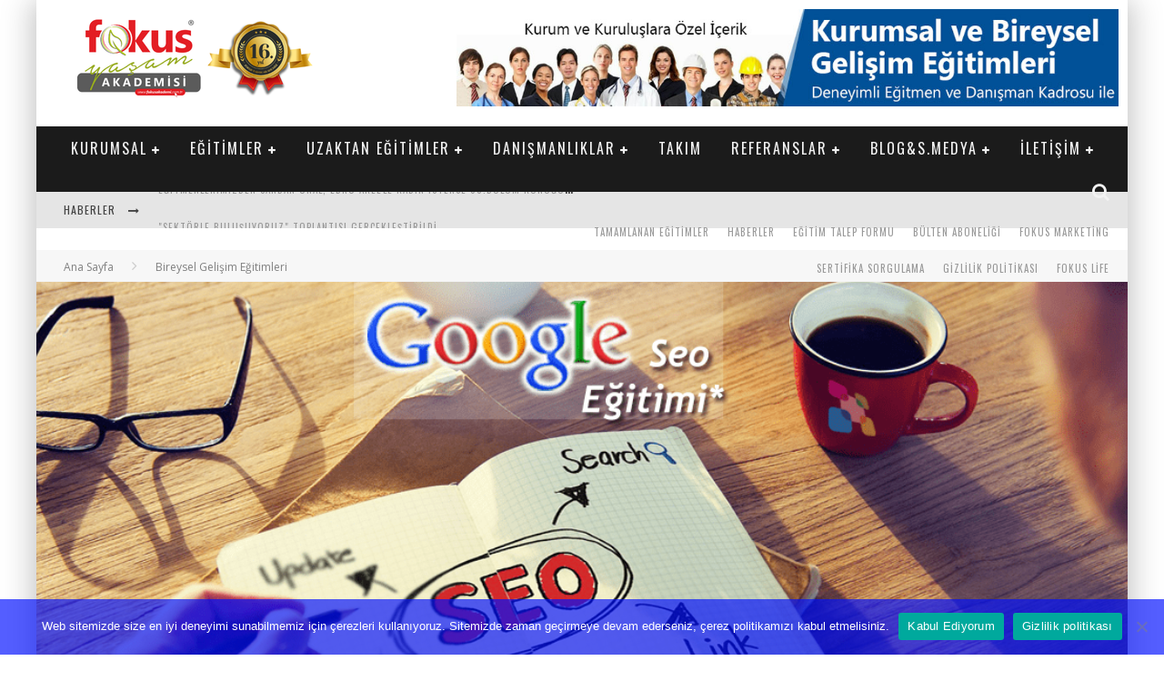

--- FILE ---
content_type: text/html; charset=UTF-8
request_url: https://www.fokusakademi.com.tr/seo-egitimi.html
body_size: 23151
content:

<!DOCTYPE html>

<!--[if lt IE 7]><html dir="ltr" lang="tr" prefix="og: https://ogp.me/ns#" class="no-js lt-ie9 lt-ie8 lt-ie7"> <![endif]-->
<!--[if (IE 7)&!(IEMobile)]><html dir="ltr" lang="tr" prefix="og: https://ogp.me/ns#" class="no-js lt-ie9 lt-ie8"><![endif]-->
<!--[if (IE 8)&!(IEMobile)]><html dir="ltr" lang="tr" prefix="og: https://ogp.me/ns#" class="no-js lt-ie9"><![endif]-->
<!--[if gt IE 8]><!--> <html dir="ltr" lang="tr" prefix="og: https://ogp.me/ns#" class="no-js"><!--<![endif]-->

                                              
		<meta charset="utf-8">

		<!-- Google Chrome Frame for IE -->
		<!--[if IE]><meta http-equiv="X-UA-Compatible" content="IE=edge" /><![endif]-->
		<!-- mobile meta -->
                    <meta name="viewport" content="width=device-width, initial-scale=1.0"/>
        
		<link rel="pingback" href="https://www.fokusakademi.com.tr/xmlrpc.php">

		
		<!-- head functions -->
		<title>Seo Eğitimi | Fokus Yaşam Akademisi</title>
<script type="text/javascript"> var wmts_license_status = "valid";</script><style id="wmts-essential">
		.wmts_container{
		height: 80px;
		overflow: hidden;
		}

		.wmts_container>*{
		opacity: .01;
		}
	</style>
		<!-- All in One SEO 4.9.3 - aioseo.com -->
	<meta name="description" content="Ticaret kavramı , İnternet , ardından Google başta olmak üzere ortaya çıkan arama motorları ile şekil değiştirdi. Avrupa ve Amerika da , e ticaret , fiziksel ticareti geçti. Ülkemizde de ciddi bir hızla o yönde ilerlemeye devam ediyor." />
	<meta name="robots" content="max-image-preview:large" />
	<meta name="author" content="Lütfi Özbilen"/>
	<meta name="keywords" content="seo eğitimi,seo eğitiimi,bireysel gelişim eğitimleri" />
	<link rel="canonical" href="https://www.fokusakademi.com.tr/seo-egitimi.html" />
	<meta name="generator" content="All in One SEO (AIOSEO) 4.9.3" />
		<meta property="og:locale" content="tr_TR" />
		<meta property="og:site_name" content="Fokus Akademi Eğitim ve Danışmanlık" />
		<meta property="og:type" content="activity" />
		<meta property="og:title" content="Seo Eğitimi Ankara" />
		<meta property="og:description" content="Ticaret kavramı , İnternet , ardından Google başta olmak üzere ortaya çıkan arama motorları ile şekil değiştirdi. Avrupa ve Amerika da , e ticaret , fiziksel ticareti geçti. Ülkemizde de ciddi bir hızla o yönde ilerlemeye devam ediyor. Satış ve Pazarlama birimleri gelişen teknoloji ile birlikte sanal dünyada da faaliyetleri ciddi bir şekilde hızlanmıştır. Bir çok web sitelerinin , sanal ortamdaki rekabetinin sonunu belirlemek ve verimini arttırmak SEO yu anlamak , değişen parametrelere ayak uydurmaktan geçer." />
		<meta property="og:url" content="https://www.fokusakademi.com.tr/seo-egitimi.html" />
		<meta property="og:image" content="https://www.fokusakademi.com.tr/wp-content/uploads/2015/06/seoegitimi_fokusakademi.png" />
		<meta property="og:image:secure_url" content="https://www.fokusakademi.com.tr/wp-content/uploads/2015/06/seoegitimi_fokusakademi.png" />
		<meta property="og:image:width" content="1199" />
		<meta property="og:image:height" content="538" />
		<meta name="twitter:card" content="summary" />
		<meta name="twitter:site" content="@FokusAkademi" />
		<meta name="twitter:title" content="Seo Eğitimi Ankara" />
		<meta name="twitter:description" content="Ticaret kavramı , İnternet , ardından Google başta olmak üzere ortaya çıkan arama motorları ile şekil değiştirdi. Avrupa ve Amerika da , e ticaret , fiziksel ticareti geçti. Ülkemizde de ciddi bir hızla o yönde ilerlemeye devam ediyor. Satış ve Pazarlama birimleri gelişen teknoloji ile birlikte sanal dünyada da faaliyetleri ciddi bir şekilde hızlanmıştır. Bir çok web sitelerinin , sanal ortamdaki rekabetinin sonunu belirlemek ve verimini arttırmak SEO yu anlamak , değişen parametrelere ayak uydurmaktan geçer." />
		<meta name="twitter:image" content="https://www.fokusakademi.com.tr/wp-content/uploads/2015/06/seoegitimi_fokusakademi.png" />
		<script type="application/ld+json" class="aioseo-schema">
			{"@context":"https:\/\/schema.org","@graph":[{"@type":"Article","@id":"https:\/\/www.fokusakademi.com.tr\/seo-egitimi.html#article","name":"Seo E\u011fitimi | Fokus Ya\u015fam Akademisi","headline":"Seo E\u011fitimi","author":{"@id":"https:\/\/www.fokusakademi.com.tr\/author\/lutfio#author"},"publisher":{"@id":"https:\/\/www.fokusakademi.com.tr\/#organization"},"image":{"@type":"ImageObject","url":"https:\/\/www.fokusakademi.com.tr\/wp-content\/uploads\/2015\/06\/seoegitimi_fokusakademi.png","width":1199,"height":538},"datePublished":"2015-06-15T21:50:23+03:00","dateModified":"2019-01-25T00:48:34+03:00","inLanguage":"tr-TR","mainEntityOfPage":{"@id":"https:\/\/www.fokusakademi.com.tr\/seo-egitimi.html#webpage"},"isPartOf":{"@id":"https:\/\/www.fokusakademi.com.tr\/seo-egitimi.html#webpage"},"articleSection":"Bireysel Geli\u015fim E\u011fitimleri, seo e\u011fitiimi"},{"@type":"BreadcrumbList","@id":"https:\/\/www.fokusakademi.com.tr\/seo-egitimi.html#breadcrumblist","itemListElement":[{"@type":"ListItem","@id":"https:\/\/www.fokusakademi.com.tr#listItem","position":1,"name":"Ev","item":"https:\/\/www.fokusakademi.com.tr","nextItem":{"@type":"ListItem","@id":"https:\/\/www.fokusakademi.com.tr\/bolum\/bireysel-gelisim-egitimleri#listItem","name":"Bireysel Geli\u015fim E\u011fitimleri"}},{"@type":"ListItem","@id":"https:\/\/www.fokusakademi.com.tr\/bolum\/bireysel-gelisim-egitimleri#listItem","position":2,"name":"Bireysel Geli\u015fim E\u011fitimleri","item":"https:\/\/www.fokusakademi.com.tr\/bolum\/bireysel-gelisim-egitimleri","nextItem":{"@type":"ListItem","@id":"https:\/\/www.fokusakademi.com.tr\/seo-egitimi.html#listItem","name":"Seo E\u011fitimi"},"previousItem":{"@type":"ListItem","@id":"https:\/\/www.fokusakademi.com.tr#listItem","name":"Ev"}},{"@type":"ListItem","@id":"https:\/\/www.fokusakademi.com.tr\/seo-egitimi.html#listItem","position":3,"name":"Seo E\u011fitimi","previousItem":{"@type":"ListItem","@id":"https:\/\/www.fokusakademi.com.tr\/bolum\/bireysel-gelisim-egitimleri#listItem","name":"Bireysel Geli\u015fim E\u011fitimleri"}}]},{"@type":"Organization","@id":"https:\/\/www.fokusakademi.com.tr\/#organization","name":"Fokus Ya\u015fam Akademisi","description":"Lider Kurulu\u015flar\u0131n Tercihi...","url":"https:\/\/www.fokusakademi.com.tr\/","sameAs":["http:\/\/instagram.com\/fokusakademi\/","https:\/\/tr.pinterest.com\/fokusakademi\/","https:\/\/www.youtube.com\/c\/FokusAkademi","http:\/\/tr.linkedin.com\/in\/fokusakademi"]},{"@type":"Person","@id":"https:\/\/www.fokusakademi.com.tr\/author\/lutfio#author","url":"https:\/\/www.fokusakademi.com.tr\/author\/lutfio","name":"L\u00fctfi \u00d6zbilen","image":{"@type":"ImageObject","@id":"https:\/\/www.fokusakademi.com.tr\/seo-egitimi.html#authorImage","url":"https:\/\/secure.gravatar.com\/avatar\/73921025029431925ad088eab3beabcf1a17c21b68621d46977e352b347106f2?s=96&d=blank&r=g","width":96,"height":96,"caption":"L\u00fctfi \u00d6zbilen"}},{"@type":"WebPage","@id":"https:\/\/www.fokusakademi.com.tr\/seo-egitimi.html#webpage","url":"https:\/\/www.fokusakademi.com.tr\/seo-egitimi.html","name":"Seo E\u011fitimi | Fokus Ya\u015fam Akademisi","description":"Ticaret kavram\u0131 , \u0130nternet , ard\u0131ndan Google ba\u015fta olmak \u00fczere ortaya \u00e7\u0131kan arama motorlar\u0131 ile \u015fekil de\u011fi\u015ftirdi. Avrupa ve Amerika da , e ticaret , fiziksel ticareti ge\u00e7ti. \u00dclkemizde de ciddi bir h\u0131zla o y\u00f6nde ilerlemeye devam ediyor.","inLanguage":"tr-TR","isPartOf":{"@id":"https:\/\/www.fokusakademi.com.tr\/#website"},"breadcrumb":{"@id":"https:\/\/www.fokusakademi.com.tr\/seo-egitimi.html#breadcrumblist"},"author":{"@id":"https:\/\/www.fokusakademi.com.tr\/author\/lutfio#author"},"creator":{"@id":"https:\/\/www.fokusakademi.com.tr\/author\/lutfio#author"},"image":{"@type":"ImageObject","url":"https:\/\/www.fokusakademi.com.tr\/wp-content\/uploads\/2015\/06\/seoegitimi_fokusakademi.png","@id":"https:\/\/www.fokusakademi.com.tr\/seo-egitimi.html\/#mainImage","width":1199,"height":538},"primaryImageOfPage":{"@id":"https:\/\/www.fokusakademi.com.tr\/seo-egitimi.html#mainImage"},"datePublished":"2015-06-15T21:50:23+03:00","dateModified":"2019-01-25T00:48:34+03:00"},{"@type":"WebSite","@id":"https:\/\/www.fokusakademi.com.tr\/#website","url":"https:\/\/www.fokusakademi.com.tr\/","name":"Fokus Ya\u015fam Akademisi","description":"Lider Kurulu\u015flar\u0131n Tercihi...","inLanguage":"tr-TR","publisher":{"@id":"https:\/\/www.fokusakademi.com.tr\/#organization"}}]}
		</script>
		<!-- All in One SEO -->

<link rel='dns-prefetch' href='//www.googletagmanager.com' />
<link rel='dns-prefetch' href='//fonts.googleapis.com' />
<link rel="alternate" title="oEmbed (JSON)" type="application/json+oembed" href="https://www.fokusakademi.com.tr/wp-json/oembed/1.0/embed?url=https%3A%2F%2Fwww.fokusakademi.com.tr%2Fseo-egitimi.html" />
<link rel="alternate" title="oEmbed (XML)" type="text/xml+oembed" href="https://www.fokusakademi.com.tr/wp-json/oembed/1.0/embed?url=https%3A%2F%2Fwww.fokusakademi.com.tr%2Fseo-egitimi.html&#038;format=xml" />
<style id='wp-img-auto-sizes-contain-inline-css' type='text/css'>
img:is([sizes=auto i],[sizes^="auto," i]){contain-intrinsic-size:3000px 1500px}
/*# sourceURL=wp-img-auto-sizes-contain-inline-css */
</style>
<link rel='stylesheet' id='formidable-css' href='https://www.fokusakademi.com.tr/wp-admin/admin-ajax.php?action=frmpro_css&#038;ver=12171055' type='text/css' media='all' />
<style id='wp-block-library-inline-css' type='text/css'>
:root{--wp-block-synced-color:#7a00df;--wp-block-synced-color--rgb:122,0,223;--wp-bound-block-color:var(--wp-block-synced-color);--wp-editor-canvas-background:#ddd;--wp-admin-theme-color:#007cba;--wp-admin-theme-color--rgb:0,124,186;--wp-admin-theme-color-darker-10:#006ba1;--wp-admin-theme-color-darker-10--rgb:0,107,160.5;--wp-admin-theme-color-darker-20:#005a87;--wp-admin-theme-color-darker-20--rgb:0,90,135;--wp-admin-border-width-focus:2px}@media (min-resolution:192dpi){:root{--wp-admin-border-width-focus:1.5px}}.wp-element-button{cursor:pointer}:root .has-very-light-gray-background-color{background-color:#eee}:root .has-very-dark-gray-background-color{background-color:#313131}:root .has-very-light-gray-color{color:#eee}:root .has-very-dark-gray-color{color:#313131}:root .has-vivid-green-cyan-to-vivid-cyan-blue-gradient-background{background:linear-gradient(135deg,#00d084,#0693e3)}:root .has-purple-crush-gradient-background{background:linear-gradient(135deg,#34e2e4,#4721fb 50%,#ab1dfe)}:root .has-hazy-dawn-gradient-background{background:linear-gradient(135deg,#faaca8,#dad0ec)}:root .has-subdued-olive-gradient-background{background:linear-gradient(135deg,#fafae1,#67a671)}:root .has-atomic-cream-gradient-background{background:linear-gradient(135deg,#fdd79a,#004a59)}:root .has-nightshade-gradient-background{background:linear-gradient(135deg,#330968,#31cdcf)}:root .has-midnight-gradient-background{background:linear-gradient(135deg,#020381,#2874fc)}:root{--wp--preset--font-size--normal:16px;--wp--preset--font-size--huge:42px}.has-regular-font-size{font-size:1em}.has-larger-font-size{font-size:2.625em}.has-normal-font-size{font-size:var(--wp--preset--font-size--normal)}.has-huge-font-size{font-size:var(--wp--preset--font-size--huge)}.has-text-align-center{text-align:center}.has-text-align-left{text-align:left}.has-text-align-right{text-align:right}.has-fit-text{white-space:nowrap!important}#end-resizable-editor-section{display:none}.aligncenter{clear:both}.items-justified-left{justify-content:flex-start}.items-justified-center{justify-content:center}.items-justified-right{justify-content:flex-end}.items-justified-space-between{justify-content:space-between}.screen-reader-text{border:0;clip-path:inset(50%);height:1px;margin:-1px;overflow:hidden;padding:0;position:absolute;width:1px;word-wrap:normal!important}.screen-reader-text:focus{background-color:#ddd;clip-path:none;color:#444;display:block;font-size:1em;height:auto;left:5px;line-height:normal;padding:15px 23px 14px;text-decoration:none;top:5px;width:auto;z-index:100000}html :where(.has-border-color){border-style:solid}html :where([style*=border-top-color]){border-top-style:solid}html :where([style*=border-right-color]){border-right-style:solid}html :where([style*=border-bottom-color]){border-bottom-style:solid}html :where([style*=border-left-color]){border-left-style:solid}html :where([style*=border-width]){border-style:solid}html :where([style*=border-top-width]){border-top-style:solid}html :where([style*=border-right-width]){border-right-style:solid}html :where([style*=border-bottom-width]){border-bottom-style:solid}html :where([style*=border-left-width]){border-left-style:solid}html :where(img[class*=wp-image-]){height:auto;max-width:100%}:where(figure){margin:0 0 1em}html :where(.is-position-sticky){--wp-admin--admin-bar--position-offset:var(--wp-admin--admin-bar--height,0px)}@media screen and (max-width:600px){html :where(.is-position-sticky){--wp-admin--admin-bar--position-offset:0px}}

/*# sourceURL=wp-block-library-inline-css */
</style><style id='global-styles-inline-css' type='text/css'>
:root{--wp--preset--aspect-ratio--square: 1;--wp--preset--aspect-ratio--4-3: 4/3;--wp--preset--aspect-ratio--3-4: 3/4;--wp--preset--aspect-ratio--3-2: 3/2;--wp--preset--aspect-ratio--2-3: 2/3;--wp--preset--aspect-ratio--16-9: 16/9;--wp--preset--aspect-ratio--9-16: 9/16;--wp--preset--color--black: #000000;--wp--preset--color--cyan-bluish-gray: #abb8c3;--wp--preset--color--white: #ffffff;--wp--preset--color--pale-pink: #f78da7;--wp--preset--color--vivid-red: #cf2e2e;--wp--preset--color--luminous-vivid-orange: #ff6900;--wp--preset--color--luminous-vivid-amber: #fcb900;--wp--preset--color--light-green-cyan: #7bdcb5;--wp--preset--color--vivid-green-cyan: #00d084;--wp--preset--color--pale-cyan-blue: #8ed1fc;--wp--preset--color--vivid-cyan-blue: #0693e3;--wp--preset--color--vivid-purple: #9b51e0;--wp--preset--gradient--vivid-cyan-blue-to-vivid-purple: linear-gradient(135deg,rgb(6,147,227) 0%,rgb(155,81,224) 100%);--wp--preset--gradient--light-green-cyan-to-vivid-green-cyan: linear-gradient(135deg,rgb(122,220,180) 0%,rgb(0,208,130) 100%);--wp--preset--gradient--luminous-vivid-amber-to-luminous-vivid-orange: linear-gradient(135deg,rgb(252,185,0) 0%,rgb(255,105,0) 100%);--wp--preset--gradient--luminous-vivid-orange-to-vivid-red: linear-gradient(135deg,rgb(255,105,0) 0%,rgb(207,46,46) 100%);--wp--preset--gradient--very-light-gray-to-cyan-bluish-gray: linear-gradient(135deg,rgb(238,238,238) 0%,rgb(169,184,195) 100%);--wp--preset--gradient--cool-to-warm-spectrum: linear-gradient(135deg,rgb(74,234,220) 0%,rgb(151,120,209) 20%,rgb(207,42,186) 40%,rgb(238,44,130) 60%,rgb(251,105,98) 80%,rgb(254,248,76) 100%);--wp--preset--gradient--blush-light-purple: linear-gradient(135deg,rgb(255,206,236) 0%,rgb(152,150,240) 100%);--wp--preset--gradient--blush-bordeaux: linear-gradient(135deg,rgb(254,205,165) 0%,rgb(254,45,45) 50%,rgb(107,0,62) 100%);--wp--preset--gradient--luminous-dusk: linear-gradient(135deg,rgb(255,203,112) 0%,rgb(199,81,192) 50%,rgb(65,88,208) 100%);--wp--preset--gradient--pale-ocean: linear-gradient(135deg,rgb(255,245,203) 0%,rgb(182,227,212) 50%,rgb(51,167,181) 100%);--wp--preset--gradient--electric-grass: linear-gradient(135deg,rgb(202,248,128) 0%,rgb(113,206,126) 100%);--wp--preset--gradient--midnight: linear-gradient(135deg,rgb(2,3,129) 0%,rgb(40,116,252) 100%);--wp--preset--font-size--small: 13px;--wp--preset--font-size--medium: 20px;--wp--preset--font-size--large: 36px;--wp--preset--font-size--x-large: 42px;--wp--preset--spacing--20: 0.44rem;--wp--preset--spacing--30: 0.67rem;--wp--preset--spacing--40: 1rem;--wp--preset--spacing--50: 1.5rem;--wp--preset--spacing--60: 2.25rem;--wp--preset--spacing--70: 3.38rem;--wp--preset--spacing--80: 5.06rem;--wp--preset--shadow--natural: 6px 6px 9px rgba(0, 0, 0, 0.2);--wp--preset--shadow--deep: 12px 12px 50px rgba(0, 0, 0, 0.4);--wp--preset--shadow--sharp: 6px 6px 0px rgba(0, 0, 0, 0.2);--wp--preset--shadow--outlined: 6px 6px 0px -3px rgb(255, 255, 255), 6px 6px rgb(0, 0, 0);--wp--preset--shadow--crisp: 6px 6px 0px rgb(0, 0, 0);}:where(.is-layout-flex){gap: 0.5em;}:where(.is-layout-grid){gap: 0.5em;}body .is-layout-flex{display: flex;}.is-layout-flex{flex-wrap: wrap;align-items: center;}.is-layout-flex > :is(*, div){margin: 0;}body .is-layout-grid{display: grid;}.is-layout-grid > :is(*, div){margin: 0;}:where(.wp-block-columns.is-layout-flex){gap: 2em;}:where(.wp-block-columns.is-layout-grid){gap: 2em;}:where(.wp-block-post-template.is-layout-flex){gap: 1.25em;}:where(.wp-block-post-template.is-layout-grid){gap: 1.25em;}.has-black-color{color: var(--wp--preset--color--black) !important;}.has-cyan-bluish-gray-color{color: var(--wp--preset--color--cyan-bluish-gray) !important;}.has-white-color{color: var(--wp--preset--color--white) !important;}.has-pale-pink-color{color: var(--wp--preset--color--pale-pink) !important;}.has-vivid-red-color{color: var(--wp--preset--color--vivid-red) !important;}.has-luminous-vivid-orange-color{color: var(--wp--preset--color--luminous-vivid-orange) !important;}.has-luminous-vivid-amber-color{color: var(--wp--preset--color--luminous-vivid-amber) !important;}.has-light-green-cyan-color{color: var(--wp--preset--color--light-green-cyan) !important;}.has-vivid-green-cyan-color{color: var(--wp--preset--color--vivid-green-cyan) !important;}.has-pale-cyan-blue-color{color: var(--wp--preset--color--pale-cyan-blue) !important;}.has-vivid-cyan-blue-color{color: var(--wp--preset--color--vivid-cyan-blue) !important;}.has-vivid-purple-color{color: var(--wp--preset--color--vivid-purple) !important;}.has-black-background-color{background-color: var(--wp--preset--color--black) !important;}.has-cyan-bluish-gray-background-color{background-color: var(--wp--preset--color--cyan-bluish-gray) !important;}.has-white-background-color{background-color: var(--wp--preset--color--white) !important;}.has-pale-pink-background-color{background-color: var(--wp--preset--color--pale-pink) !important;}.has-vivid-red-background-color{background-color: var(--wp--preset--color--vivid-red) !important;}.has-luminous-vivid-orange-background-color{background-color: var(--wp--preset--color--luminous-vivid-orange) !important;}.has-luminous-vivid-amber-background-color{background-color: var(--wp--preset--color--luminous-vivid-amber) !important;}.has-light-green-cyan-background-color{background-color: var(--wp--preset--color--light-green-cyan) !important;}.has-vivid-green-cyan-background-color{background-color: var(--wp--preset--color--vivid-green-cyan) !important;}.has-pale-cyan-blue-background-color{background-color: var(--wp--preset--color--pale-cyan-blue) !important;}.has-vivid-cyan-blue-background-color{background-color: var(--wp--preset--color--vivid-cyan-blue) !important;}.has-vivid-purple-background-color{background-color: var(--wp--preset--color--vivid-purple) !important;}.has-black-border-color{border-color: var(--wp--preset--color--black) !important;}.has-cyan-bluish-gray-border-color{border-color: var(--wp--preset--color--cyan-bluish-gray) !important;}.has-white-border-color{border-color: var(--wp--preset--color--white) !important;}.has-pale-pink-border-color{border-color: var(--wp--preset--color--pale-pink) !important;}.has-vivid-red-border-color{border-color: var(--wp--preset--color--vivid-red) !important;}.has-luminous-vivid-orange-border-color{border-color: var(--wp--preset--color--luminous-vivid-orange) !important;}.has-luminous-vivid-amber-border-color{border-color: var(--wp--preset--color--luminous-vivid-amber) !important;}.has-light-green-cyan-border-color{border-color: var(--wp--preset--color--light-green-cyan) !important;}.has-vivid-green-cyan-border-color{border-color: var(--wp--preset--color--vivid-green-cyan) !important;}.has-pale-cyan-blue-border-color{border-color: var(--wp--preset--color--pale-cyan-blue) !important;}.has-vivid-cyan-blue-border-color{border-color: var(--wp--preset--color--vivid-cyan-blue) !important;}.has-vivid-purple-border-color{border-color: var(--wp--preset--color--vivid-purple) !important;}.has-vivid-cyan-blue-to-vivid-purple-gradient-background{background: var(--wp--preset--gradient--vivid-cyan-blue-to-vivid-purple) !important;}.has-light-green-cyan-to-vivid-green-cyan-gradient-background{background: var(--wp--preset--gradient--light-green-cyan-to-vivid-green-cyan) !important;}.has-luminous-vivid-amber-to-luminous-vivid-orange-gradient-background{background: var(--wp--preset--gradient--luminous-vivid-amber-to-luminous-vivid-orange) !important;}.has-luminous-vivid-orange-to-vivid-red-gradient-background{background: var(--wp--preset--gradient--luminous-vivid-orange-to-vivid-red) !important;}.has-very-light-gray-to-cyan-bluish-gray-gradient-background{background: var(--wp--preset--gradient--very-light-gray-to-cyan-bluish-gray) !important;}.has-cool-to-warm-spectrum-gradient-background{background: var(--wp--preset--gradient--cool-to-warm-spectrum) !important;}.has-blush-light-purple-gradient-background{background: var(--wp--preset--gradient--blush-light-purple) !important;}.has-blush-bordeaux-gradient-background{background: var(--wp--preset--gradient--blush-bordeaux) !important;}.has-luminous-dusk-gradient-background{background: var(--wp--preset--gradient--luminous-dusk) !important;}.has-pale-ocean-gradient-background{background: var(--wp--preset--gradient--pale-ocean) !important;}.has-electric-grass-gradient-background{background: var(--wp--preset--gradient--electric-grass) !important;}.has-midnight-gradient-background{background: var(--wp--preset--gradient--midnight) !important;}.has-small-font-size{font-size: var(--wp--preset--font-size--small) !important;}.has-medium-font-size{font-size: var(--wp--preset--font-size--medium) !important;}.has-large-font-size{font-size: var(--wp--preset--font-size--large) !important;}.has-x-large-font-size{font-size: var(--wp--preset--font-size--x-large) !important;}
/*# sourceURL=global-styles-inline-css */
</style>

<style id='classic-theme-styles-inline-css' type='text/css'>
/*! This file is auto-generated */
.wp-block-button__link{color:#fff;background-color:#32373c;border-radius:9999px;box-shadow:none;text-decoration:none;padding:calc(.667em + 2px) calc(1.333em + 2px);font-size:1.125em}.wp-block-file__button{background:#32373c;color:#fff;text-decoration:none}
/*# sourceURL=/wp-includes/css/classic-themes.min.css */
</style>
<link rel='stylesheet' id='cookie-notice-front-css' href='https://www.fokusakademi.com.tr/wp-content/plugins/cookie-notice/css/front.min.css?ver=2.5.11' type='text/css' media='all' />
<link rel='stylesheet' id='cb-main-stylesheet-css' href='https://www.fokusakademi.com.tr/wp-content/themes/valenti/library/css/style.min.css?ver=5.5.4' type='text/css' media='all' />
<link rel='stylesheet' id='cb-font-stylesheet-css' href='//fonts.googleapis.com/css?family=Oswald%3A400%2C700%2C400italic%7COpen+Sans%3A400%2C700%2C400italic&#038;subset=latin%2Clatin-ext&#038;ver=5.5.4' type='text/css' media='all' />
<!--[if lt IE 9]>
<link rel='stylesheet' id='cb-ie-only-css' href='https://www.fokusakademi.com.tr/wp-content/themes/valenti/library/css/ie.css?ver=5.5.4' type='text/css' media='all' />
<![endif]-->
<script type="text/javascript" id="cookie-notice-front-js-before">
/* <![CDATA[ */
var cnArgs = {"ajaxUrl":"https:\/\/www.fokusakademi.com.tr\/wp-admin\/admin-ajax.php","nonce":"2f663a42d8","hideEffect":"fade","position":"bottom","onScroll":false,"onScrollOffset":100,"onClick":false,"cookieName":"cookie_notice_accepted","cookieTime":604800,"cookieTimeRejected":604800,"globalCookie":false,"redirection":false,"cache":false,"revokeCookies":false,"revokeCookiesOpt":"automatic"};

//# sourceURL=cookie-notice-front-js-before
/* ]]> */
</script>
<script type="text/javascript" src="https://www.fokusakademi.com.tr/wp-content/plugins/cookie-notice/js/front.min.js?ver=2.5.11" id="cookie-notice-front-js"></script>

<!-- Site Kit tarafından eklenen Google etiketi (gtag.js) snippet&#039;i -->
<!-- Google Analytics snippet added by Site Kit -->
<script type="text/javascript" src="https://www.googletagmanager.com/gtag/js?id=GT-PHRK6KQ" id="google_gtagjs-js" async></script>
<script type="text/javascript" id="google_gtagjs-js-after">
/* <![CDATA[ */
window.dataLayer = window.dataLayer || [];function gtag(){dataLayer.push(arguments);}
gtag("set","linker",{"domains":["www.fokusakademi.com.tr"]});
gtag("js", new Date());
gtag("set", "developer_id.dZTNiMT", true);
gtag("config", "GT-PHRK6KQ");
//# sourceURL=google_gtagjs-js-after
/* ]]> */
</script>
<script type="text/javascript" src="https://www.fokusakademi.com.tr/wp-content/themes/valenti/library/js/modernizr.custom.min.js?ver=2.6.2" id="cb-modernizr-js"></script>
<script type="text/javascript" src="https://www.fokusakademi.com.tr/wp-includes/js/jquery/jquery.min.js?ver=3.7.1" id="jquery-core-js"></script>
<script type="text/javascript" src="https://www.fokusakademi.com.tr/wp-includes/js/jquery/jquery-migrate.min.js?ver=3.4.1" id="jquery-migrate-js"></script>
<link rel="https://api.w.org/" href="https://www.fokusakademi.com.tr/wp-json/" /><link rel="alternate" title="JSON" type="application/json" href="https://www.fokusakademi.com.tr/wp-json/wp/v2/posts/1063" /><meta name="generator" content="Site Kit by Google 1.170.0" /><style>.cb-base-color, .cb-overlay-stars .fa-star, #cb-vote .fa-star, .cb-review-box .cb-score-box, .bbp-submit-wrapper button, .bbp-submit-wrapper button:visited, .buddypress .cb-cat-header #cb-cat-title a,  .buddypress .cb-cat-header #cb-cat-title a:visited, .woocommerce .star-rating:before, .woocommerce-page .star-rating:before, .woocommerce .star-rating span, .woocommerce-page .star-rating span, .woocommerce .stars a {
            color:#004a92;
        }#cb-search-modal .cb-header, .cb-join-modal .cb-header, .lwa .cb-header, .cb-review-box .cb-score-box, .bbp-submit-wrapper button, #buddypress button:hover, #buddypress a.button:hover, #buddypress a.button:focus, #buddypress input[type=submit]:hover, #buddypress input[type=button]:hover, #buddypress input[type=reset]:hover, #buddypress ul.button-nav li a:hover, #buddypress ul.button-nav li.current a, #buddypress div.generic-button a:hover, #buddypress .comment-reply-link:hover, #buddypress .activity-list li.load-more:hover, #buddypress #groups-list .generic-button a:hover {
            border-color: #004a92;
        }.cb-sidebar-widget .cb-sidebar-widget-title, .cb-multi-widget .tabbernav .tabberactive, .cb-author-page .cb-author-details .cb-meta .cb-author-page-contact, .cb-about-page .cb-author-line .cb-author-details .cb-meta .cb-author-page-contact, .cb-page-header, .cb-404-header, .cb-cat-header, #cb-footer #cb-widgets .cb-footer-widget-title span, #wp-calendar caption, .cb-tabs ul .current, .cb-tabs ul .ui-state-active, #bbpress-forums li.bbp-header, #buddypress #members-list .cb-member-list-box .item .item-title, #buddypress div.item-list-tabs ul li.selected, #buddypress div.item-list-tabs ul li.current, #buddypress .item-list-tabs ul li:hover, .woocommerce div.product .woocommerce-tabs ul.tabs li.active {
            border-bottom-color: #004a92 ;
        }#cb-main-menu .current-post-ancestor, #cb-main-menu .current-menu-item, #cb-main-menu .current-menu-ancestor, #cb-main-menu .current-post-parent, #cb-main-menu .current-menu-parent, #cb-main-menu .current_page_item, #cb-main-menu .current-page-ancestor, #cb-main-menu .current-category-ancestor, .cb-review-box .cb-bar .cb-overlay span, #cb-accent-color, .cb-highlight, #buddypress button:hover, #buddypress a.button:hover, #buddypress a.button:focus, #buddypress input[type=submit]:hover, #buddypress input[type=button]:hover, #buddypress input[type=reset]:hover, #buddypress ul.button-nav li a:hover, #buddypress ul.button-nav li.current a, #buddypress div.generic-button a:hover, #buddypress .comment-reply-link:hover, #buddypress .activity-list li.load-more:hover, #buddypress #groups-list .generic-button a:hover {
            background-color: #004a92;
        }</style><style type="text/css">
                                                 body, #respond { font-family: 'Open Sans', sans-serif; }
                                                 h1, h2, h3, h4, h5, h6, .h1, .h2, .h3, .h4, .h5, .h6, #cb-nav-bar #cb-main-menu ul li > a, .cb-author-posts-count, .cb-author-title, .cb-author-position, .search  .s, .cb-review-box .cb-bar, .cb-review-box .cb-score-box, .cb-review-box .cb-title, #cb-review-title, .cb-title-subtle, #cb-top-menu a, .tabbernav, #cb-next-link a, #cb-previous-link a, .cb-review-ext-box .cb-score, .tipper-positioner, .cb-caption, .cb-button, #wp-calendar caption, .forum-titles, .bbp-submit-wrapper button, #bbpress-forums li.bbp-header, #bbpress-forums fieldset.bbp-form .bbp-the-content-wrapper input, #bbpress-forums .bbp-forum-title, #bbpress-forums .bbp-topic-permalink, .widget_display_stats dl dt, .cb-lwa-profile .cb-block, #buddypress #members-list .cb-member-list-box .item .item-title, #buddypress div.item-list-tabs ul li, #buddypress .activity-list li.load-more, #buddypress a.activity-time-since, #buddypress ul#groups-list li div.meta, .widget.buddypress div.item-options, .cb-activity-stream #buddypress .activity-header .time-since, .cb-font-header, .woocommerce table.shop_table th, .woocommerce-page table.shop_table th, .cb-infinite-scroll a, .cb-no-more-posts { font-family:'Oswald', sans-serif; }
                     </style><link href="https://www.fokusakademi.com.tr/wp-content/uploads/2015/02/favicon.png" rel="icon" type="image/x-icon" />
<meta name="google-site-verification" content="QuIiilcv2_Q0QrLqCSEyxWHp1P-fIYFhb7fZ-POtbiw" />
<!-- Google tag (gtag.js) -->
<script async src="https://www.googletagmanager.com/gtag/js?id=AW-11561263042">
</script>
<script>
  window.dataLayer = window.dataLayer || [];
  function gtag(){dataLayer.push(arguments);}
  gtag('js', new Date());

  gtag('config', 'AW-11561263042');
</script><style type="text/css">.juicer, .referral{
    display:none !important;
}
.grecaptcha-badge {
display: none !important;
}
.cb-style-overlay .cb-post-title {
    line-height: 1.7;
    text-transform: uppercase;
    padding: 0 10px;
    margin: 0 0 10px;
    font-size: 16px !important;
}.header { background-color: #ffffff; }</style><!-- end custom css --><meta property="og:image" content="https://www.fokusakademi.com.tr/wp-content/uploads/2015/06/seoegitimi_fokusakademi.png">
<!-- Meta Pixel Code -->
<script type='text/javascript'>
!function(f,b,e,v,n,t,s){if(f.fbq)return;n=f.fbq=function(){n.callMethod?
n.callMethod.apply(n,arguments):n.queue.push(arguments)};if(!f._fbq)f._fbq=n;
n.push=n;n.loaded=!0;n.version='2.0';n.queue=[];t=b.createElement(e);t.async=!0;
t.src=v;s=b.getElementsByTagName(e)[0];s.parentNode.insertBefore(t,s)}(window,
document,'script','https://connect.facebook.net/en_US/fbevents.js?v=next');
</script>
<!-- End Meta Pixel Code -->

      <script type='text/javascript'>
        var url = window.location.origin + '?ob=open-bridge';
        fbq('set', 'openbridge', '2792859437672247', url);
      </script>
    <script type='text/javascript'>fbq('init', '2792859437672247', {}, {
    "agent": "wordpress-6.9-3.0.16"
})</script><script type='text/javascript'>
    fbq('track', 'PageView', []);
  </script>
<!-- Meta Pixel Code -->
<noscript>
<img height="1" width="1" style="display:none" alt="fbpx"
src="https://www.facebook.com/tr?id=2792859437672247&ev=PageView&noscript=1" />
</noscript>
<!-- End Meta Pixel Code -->

<!-- Google Tag Manager snippet added by Site Kit -->
<script type="text/javascript">
/* <![CDATA[ */

			( function( w, d, s, l, i ) {
				w[l] = w[l] || [];
				w[l].push( {'gtm.start': new Date().getTime(), event: 'gtm.js'} );
				var f = d.getElementsByTagName( s )[0],
					j = d.createElement( s ), dl = l != 'dataLayer' ? '&l=' + l : '';
				j.async = true;
				j.src = 'https://www.googletagmanager.com/gtm.js?id=' + i + dl;
				f.parentNode.insertBefore( j, f );
			} )( window, document, 'script', 'dataLayer', 'GTM-W8MWLX' );
			
/* ]]> */
</script>

<!-- End Google Tag Manager snippet added by Site Kit -->
<style>#cb-nav-bar #cb-main-menu .main-nav .menu-item-13:hover,
                                         #cb-nav-bar #cb-main-menu .main-nav .menu-item-13:focus,
                                         #cb-nav-bar #cb-main-menu .main-nav .menu-item-13 .cb-sub-menu li .cb-grandchild-menu,
                                         #cb-nav-bar #cb-main-menu .main-nav .menu-item-13 .cb-sub-menu { background:#004a92!important; }
                                         #cb-nav-bar #cb-main-menu .main-nav .menu-item-13 .cb-mega-menu .cb-sub-menu li a { border-bottom-color:#004a92!important; }
#cb-nav-bar #cb-main-menu .main-nav .menu-item-7955:hover,
                                         #cb-nav-bar #cb-main-menu .main-nav .menu-item-7955:focus,
                                         #cb-nav-bar #cb-main-menu .main-nav .menu-item-7955 .cb-sub-menu li .cb-grandchild-menu,
                                         #cb-nav-bar #cb-main-menu .main-nav .menu-item-7955 .cb-sub-menu { background:#004a92!important; }
                                         #cb-nav-bar #cb-main-menu .main-nav .menu-item-7955 .cb-mega-menu .cb-sub-menu li a { border-bottom-color:#004a92!important; }
#cb-nav-bar #cb-main-menu .main-nav .menu-item-7954:hover,
                                         #cb-nav-bar #cb-main-menu .main-nav .menu-item-7954:focus,
                                         #cb-nav-bar #cb-main-menu .main-nav .menu-item-7954 .cb-sub-menu li .cb-grandchild-menu,
                                         #cb-nav-bar #cb-main-menu .main-nav .menu-item-7954 .cb-sub-menu { background:#004a92!important; }
                                         #cb-nav-bar #cb-main-menu .main-nav .menu-item-7954 .cb-mega-menu .cb-sub-menu li a { border-bottom-color:#004a92!important; }
#cb-nav-bar #cb-main-menu .main-nav .menu-item-7770:hover,
                                         #cb-nav-bar #cb-main-menu .main-nav .menu-item-7770:focus,
                                         #cb-nav-bar #cb-main-menu .main-nav .menu-item-7770 .cb-sub-menu li .cb-grandchild-menu,
                                         #cb-nav-bar #cb-main-menu .main-nav .menu-item-7770 .cb-sub-menu { background:#004a92!important; }
                                         #cb-nav-bar #cb-main-menu .main-nav .menu-item-7770 .cb-mega-menu .cb-sub-menu li a { border-bottom-color:#004a92!important; }
#cb-nav-bar #cb-main-menu .main-nav .menu-item-8258:hover,
                                         #cb-nav-bar #cb-main-menu .main-nav .menu-item-8258:focus,
                                         #cb-nav-bar #cb-main-menu .main-nav .menu-item-8258 .cb-sub-menu li .cb-grandchild-menu,
                                         #cb-nav-bar #cb-main-menu .main-nav .menu-item-8258 .cb-sub-menu { background:#004a92!important; }
                                         #cb-nav-bar #cb-main-menu .main-nav .menu-item-8258 .cb-mega-menu .cb-sub-menu li a { border-bottom-color:#004a92!important; }
#cb-nav-bar #cb-main-menu .main-nav .menu-item-8479:hover,
                                         #cb-nav-bar #cb-main-menu .main-nav .menu-item-8479:focus,
                                         #cb-nav-bar #cb-main-menu .main-nav .menu-item-8479 .cb-sub-menu li .cb-grandchild-menu,
                                         #cb-nav-bar #cb-main-menu .main-nav .menu-item-8479 .cb-sub-menu { background:#004a92!important; }
                                         #cb-nav-bar #cb-main-menu .main-nav .menu-item-8479 .cb-mega-menu .cb-sub-menu li a { border-bottom-color:#004a92!important; }
#cb-nav-bar #cb-main-menu .main-nav .menu-item-14:hover,
                                         #cb-nav-bar #cb-main-menu .main-nav .menu-item-14:focus,
                                         #cb-nav-bar #cb-main-menu .main-nav .menu-item-14 .cb-sub-menu li .cb-grandchild-menu,
                                         #cb-nav-bar #cb-main-menu .main-nav .menu-item-14 .cb-sub-menu { background:#004a92!important; }
                                         #cb-nav-bar #cb-main-menu .main-nav .menu-item-14 .cb-mega-menu .cb-sub-menu li a { border-bottom-color:#004a92!important; }
#cb-nav-bar #cb-main-menu .main-nav .menu-item-19:hover,
                                             #cb-nav-bar #cb-main-menu .main-nav .menu-item-19:focus,
                                             #cb-nav-bar #cb-main-menu .main-nav .menu-item-19 .cb-sub-menu li .cb-grandchild-menu,
                                             #cb-nav-bar #cb-main-menu .main-nav .menu-item-19 .cb-sub-menu { background:#004a92!important; }
                                             #cb-nav-bar #cb-main-menu .main-nav .menu-item-19 .cb-mega-menu .cb-sub-menu li a { border-bottom-color:#004a92!important; }
#cb-nav-bar #cb-main-menu .main-nav .menu-item-21:hover,
                                             #cb-nav-bar #cb-main-menu .main-nav .menu-item-21:focus,
                                             #cb-nav-bar #cb-main-menu .main-nav .menu-item-21 .cb-sub-menu li .cb-grandchild-menu,
                                             #cb-nav-bar #cb-main-menu .main-nav .menu-item-21 .cb-sub-menu { background:#004a92!important; }
                                             #cb-nav-bar #cb-main-menu .main-nav .menu-item-21 .cb-mega-menu .cb-sub-menu li a { border-bottom-color:#004a92!important; }
#cb-nav-bar #cb-main-menu .main-nav .menu-item-22:hover,
                                             #cb-nav-bar #cb-main-menu .main-nav .menu-item-22:focus,
                                             #cb-nav-bar #cb-main-menu .main-nav .menu-item-22 .cb-sub-menu li .cb-grandchild-menu,
                                             #cb-nav-bar #cb-main-menu .main-nav .menu-item-22 .cb-sub-menu { background:#004a92!important; }
                                             #cb-nav-bar #cb-main-menu .main-nav .menu-item-22 .cb-mega-menu .cb-sub-menu li a { border-bottom-color:#004a92!important; }
#cb-nav-bar #cb-main-menu .main-nav .menu-item-2084:hover,
                                             #cb-nav-bar #cb-main-menu .main-nav .menu-item-2084:focus,
                                             #cb-nav-bar #cb-main-menu .main-nav .menu-item-2084 .cb-sub-menu li .cb-grandchild-menu,
                                             #cb-nav-bar #cb-main-menu .main-nav .menu-item-2084 .cb-sub-menu { background:#004a92!important; }
                                             #cb-nav-bar #cb-main-menu .main-nav .menu-item-2084 .cb-mega-menu .cb-sub-menu li a { border-bottom-color:#004a92!important; }
#cb-nav-bar #cb-main-menu .main-nav .menu-item-4546:hover,
                                         #cb-nav-bar #cb-main-menu .main-nav .menu-item-4546:focus,
                                         #cb-nav-bar #cb-main-menu .main-nav .menu-item-4546 .cb-sub-menu li .cb-grandchild-menu,
                                         #cb-nav-bar #cb-main-menu .main-nav .menu-item-4546 .cb-sub-menu { background:#004a92!important; }
                                         #cb-nav-bar #cb-main-menu .main-nav .menu-item-4546 .cb-mega-menu .cb-sub-menu li a { border-bottom-color:#004a92!important; }
#cb-nav-bar #cb-main-menu .main-nav .menu-item-4526:hover,
                                         #cb-nav-bar #cb-main-menu .main-nav .menu-item-4526:focus,
                                         #cb-nav-bar #cb-main-menu .main-nav .menu-item-4526 .cb-sub-menu li .cb-grandchild-menu,
                                         #cb-nav-bar #cb-main-menu .main-nav .menu-item-4526 .cb-sub-menu { background:#004a92!important; }
                                         #cb-nav-bar #cb-main-menu .main-nav .menu-item-4526 .cb-mega-menu .cb-sub-menu li a { border-bottom-color:#004a92!important; }
#cb-nav-bar #cb-main-menu .main-nav .menu-item-408:hover,
                                             #cb-nav-bar #cb-main-menu .main-nav .menu-item-408:focus,
                                             #cb-nav-bar #cb-main-menu .main-nav .menu-item-408 .cb-sub-menu li .cb-grandchild-menu,
                                             #cb-nav-bar #cb-main-menu .main-nav .menu-item-408 .cb-sub-menu { background:#004a92!important; }
                                             #cb-nav-bar #cb-main-menu .main-nav .menu-item-408 .cb-mega-menu .cb-sub-menu li a { border-bottom-color:#004a92!important; }
#cb-nav-bar #cb-main-menu .main-nav .menu-item-4607:hover,
                                             #cb-nav-bar #cb-main-menu .main-nav .menu-item-4607:focus,
                                             #cb-nav-bar #cb-main-menu .main-nav .menu-item-4607 .cb-sub-menu li .cb-grandchild-menu,
                                             #cb-nav-bar #cb-main-menu .main-nav .menu-item-4607 .cb-sub-menu { background:#004a92!important; }
                                             #cb-nav-bar #cb-main-menu .main-nav .menu-item-4607 .cb-mega-menu .cb-sub-menu li a { border-bottom-color:#004a92!important; }
#cb-nav-bar #cb-main-menu .main-nav .menu-item-20:hover,
                                             #cb-nav-bar #cb-main-menu .main-nav .menu-item-20:focus,
                                             #cb-nav-bar #cb-main-menu .main-nav .menu-item-20 .cb-sub-menu li .cb-grandchild-menu,
                                             #cb-nav-bar #cb-main-menu .main-nav .menu-item-20 .cb-sub-menu { background:#004a92!important; }
                                             #cb-nav-bar #cb-main-menu .main-nav .menu-item-20 .cb-mega-menu .cb-sub-menu li a { border-bottom-color:#004a92!important; }
#cb-nav-bar #cb-main-menu .main-nav .menu-item-4597:hover,
                                         #cb-nav-bar #cb-main-menu .main-nav .menu-item-4597:focus,
                                         #cb-nav-bar #cb-main-menu .main-nav .menu-item-4597 .cb-sub-menu li .cb-grandchild-menu,
                                         #cb-nav-bar #cb-main-menu .main-nav .menu-item-4597 .cb-sub-menu { background:#004a92!important; }
                                         #cb-nav-bar #cb-main-menu .main-nav .menu-item-4597 .cb-mega-menu .cb-sub-menu li a { border-bottom-color:#004a92!important; }
#cb-nav-bar #cb-main-menu .main-nav .menu-item-23:hover,
                                             #cb-nav-bar #cb-main-menu .main-nav .menu-item-23:focus,
                                             #cb-nav-bar #cb-main-menu .main-nav .menu-item-23 .cb-sub-menu li .cb-grandchild-menu,
                                             #cb-nav-bar #cb-main-menu .main-nav .menu-item-23 .cb-sub-menu { background:#004a92!important; }
                                             #cb-nav-bar #cb-main-menu .main-nav .menu-item-23 .cb-mega-menu .cb-sub-menu li a { border-bottom-color:#004a92!important; }
#cb-nav-bar #cb-main-menu .main-nav .menu-item-8939:hover,
                                             #cb-nav-bar #cb-main-menu .main-nav .menu-item-8939:focus,
                                             #cb-nav-bar #cb-main-menu .main-nav .menu-item-8939 .cb-sub-menu li .cb-grandchild-menu,
                                             #cb-nav-bar #cb-main-menu .main-nav .menu-item-8939 .cb-sub-menu { background:#004a92!important; }
                                             #cb-nav-bar #cb-main-menu .main-nav .menu-item-8939 .cb-mega-menu .cb-sub-menu li a { border-bottom-color:#004a92!important; }
#cb-nav-bar #cb-main-menu .main-nav .menu-item-1971:hover,
                                             #cb-nav-bar #cb-main-menu .main-nav .menu-item-1971:focus,
                                             #cb-nav-bar #cb-main-menu .main-nav .menu-item-1971 .cb-sub-menu li .cb-grandchild-menu,
                                             #cb-nav-bar #cb-main-menu .main-nav .menu-item-1971 .cb-sub-menu { background:#004a92!important; }
                                             #cb-nav-bar #cb-main-menu .main-nav .menu-item-1971 .cb-mega-menu .cb-sub-menu li a { border-bottom-color:#004a92!important; }
#cb-nav-bar #cb-main-menu .main-nav .menu-item-7512:hover,
                                         #cb-nav-bar #cb-main-menu .main-nav .menu-item-7512:focus,
                                         #cb-nav-bar #cb-main-menu .main-nav .menu-item-7512 .cb-sub-menu li .cb-grandchild-menu,
                                         #cb-nav-bar #cb-main-menu .main-nav .menu-item-7512 .cb-sub-menu { background:#004a92!important; }
                                         #cb-nav-bar #cb-main-menu .main-nav .menu-item-7512 .cb-mega-menu .cb-sub-menu li a { border-bottom-color:#004a92!important; }
#cb-nav-bar #cb-main-menu .main-nav .menu-item-7524:hover,
                                         #cb-nav-bar #cb-main-menu .main-nav .menu-item-7524:focus,
                                         #cb-nav-bar #cb-main-menu .main-nav .menu-item-7524 .cb-sub-menu li .cb-grandchild-menu,
                                         #cb-nav-bar #cb-main-menu .main-nav .menu-item-7524 .cb-sub-menu { background:#004a92!important; }
                                         #cb-nav-bar #cb-main-menu .main-nav .menu-item-7524 .cb-mega-menu .cb-sub-menu li a { border-bottom-color:#004a92!important; }
#cb-nav-bar #cb-main-menu .main-nav .menu-item-7523:hover,
                                         #cb-nav-bar #cb-main-menu .main-nav .menu-item-7523:focus,
                                         #cb-nav-bar #cb-main-menu .main-nav .menu-item-7523 .cb-sub-menu li .cb-grandchild-menu,
                                         #cb-nav-bar #cb-main-menu .main-nav .menu-item-7523 .cb-sub-menu { background:#004a92!important; }
                                         #cb-nav-bar #cb-main-menu .main-nav .menu-item-7523 .cb-mega-menu .cb-sub-menu li a { border-bottom-color:#004a92!important; }
#cb-nav-bar #cb-main-menu .main-nav .menu-item-7749:hover,
                                         #cb-nav-bar #cb-main-menu .main-nav .menu-item-7749:focus,
                                         #cb-nav-bar #cb-main-menu .main-nav .menu-item-7749 .cb-sub-menu li .cb-grandchild-menu,
                                         #cb-nav-bar #cb-main-menu .main-nav .menu-item-7749 .cb-sub-menu { background:#004a92!important; }
                                         #cb-nav-bar #cb-main-menu .main-nav .menu-item-7749 .cb-mega-menu .cb-sub-menu li a { border-bottom-color:#004a92!important; }
#cb-nav-bar #cb-main-menu .main-nav .menu-item-5237:hover,
                                             #cb-nav-bar #cb-main-menu .main-nav .menu-item-5237:focus,
                                             #cb-nav-bar #cb-main-menu .main-nav .menu-item-5237 .cb-sub-menu li .cb-grandchild-menu,
                                             #cb-nav-bar #cb-main-menu .main-nav .menu-item-5237 .cb-sub-menu { background:#004a92!important; }
                                             #cb-nav-bar #cb-main-menu .main-nav .menu-item-5237 .cb-mega-menu .cb-sub-menu li a { border-bottom-color:#004a92!important; }
#cb-nav-bar #cb-main-menu .main-nav .menu-item-7956:hover,
                                         #cb-nav-bar #cb-main-menu .main-nav .menu-item-7956:focus,
                                         #cb-nav-bar #cb-main-menu .main-nav .menu-item-7956 .cb-sub-menu li .cb-grandchild-menu,
                                         #cb-nav-bar #cb-main-menu .main-nav .menu-item-7956 .cb-sub-menu { background:#004a92!important; }
                                         #cb-nav-bar #cb-main-menu .main-nav .menu-item-7956 .cb-mega-menu .cb-sub-menu li a { border-bottom-color:#004a92!important; }
#cb-nav-bar #cb-main-menu .main-nav .menu-item-7969:hover,
                                         #cb-nav-bar #cb-main-menu .main-nav .menu-item-7969:focus,
                                         #cb-nav-bar #cb-main-menu .main-nav .menu-item-7969 .cb-sub-menu li .cb-grandchild-menu,
                                         #cb-nav-bar #cb-main-menu .main-nav .menu-item-7969 .cb-sub-menu { background:#004a92!important; }
                                         #cb-nav-bar #cb-main-menu .main-nav .menu-item-7969 .cb-mega-menu .cb-sub-menu li a { border-bottom-color:#004a92!important; }
#cb-nav-bar #cb-main-menu .main-nav .menu-item-7978:hover,
                                         #cb-nav-bar #cb-main-menu .main-nav .menu-item-7978:focus,
                                         #cb-nav-bar #cb-main-menu .main-nav .menu-item-7978 .cb-sub-menu li .cb-grandchild-menu,
                                         #cb-nav-bar #cb-main-menu .main-nav .menu-item-7978 .cb-sub-menu { background:#004a92!important; }
                                         #cb-nav-bar #cb-main-menu .main-nav .menu-item-7978 .cb-mega-menu .cb-sub-menu li a { border-bottom-color:#004a92!important; }
#cb-nav-bar #cb-main-menu .main-nav .menu-item-7970:hover,
                                         #cb-nav-bar #cb-main-menu .main-nav .menu-item-7970:focus,
                                         #cb-nav-bar #cb-main-menu .main-nav .menu-item-7970 .cb-sub-menu li .cb-grandchild-menu,
                                         #cb-nav-bar #cb-main-menu .main-nav .menu-item-7970 .cb-sub-menu { background:#004a92!important; }
                                         #cb-nav-bar #cb-main-menu .main-nav .menu-item-7970 .cb-mega-menu .cb-sub-menu li a { border-bottom-color:#004a92!important; }
#cb-nav-bar #cb-main-menu .main-nav .menu-item-7979:hover,
                                         #cb-nav-bar #cb-main-menu .main-nav .menu-item-7979:focus,
                                         #cb-nav-bar #cb-main-menu .main-nav .menu-item-7979 .cb-sub-menu li .cb-grandchild-menu,
                                         #cb-nav-bar #cb-main-menu .main-nav .menu-item-7979 .cb-sub-menu { background:#004a92!important; }
                                         #cb-nav-bar #cb-main-menu .main-nav .menu-item-7979 .cb-mega-menu .cb-sub-menu li a { border-bottom-color:#004a92!important; }
#cb-nav-bar #cb-main-menu .main-nav .menu-item-7980:hover,
                                         #cb-nav-bar #cb-main-menu .main-nav .menu-item-7980:focus,
                                         #cb-nav-bar #cb-main-menu .main-nav .menu-item-7980 .cb-sub-menu li .cb-grandchild-menu,
                                         #cb-nav-bar #cb-main-menu .main-nav .menu-item-7980 .cb-sub-menu { background:#004a92!important; }
                                         #cb-nav-bar #cb-main-menu .main-nav .menu-item-7980 .cb-mega-menu .cb-sub-menu li a { border-bottom-color:#004a92!important; }
#cb-nav-bar #cb-main-menu .main-nav .menu-item-3220:hover,
                                             #cb-nav-bar #cb-main-menu .main-nav .menu-item-3220:focus,
                                             #cb-nav-bar #cb-main-menu .main-nav .menu-item-3220 .cb-sub-menu li .cb-grandchild-menu,
                                             #cb-nav-bar #cb-main-menu .main-nav .menu-item-3220 .cb-sub-menu { background:#004a92!important; }
                                             #cb-nav-bar #cb-main-menu .main-nav .menu-item-3220 .cb-mega-menu .cb-sub-menu li a { border-bottom-color:#004a92!important; }
#cb-nav-bar #cb-main-menu .main-nav .menu-item-5496:hover,
                                         #cb-nav-bar #cb-main-menu .main-nav .menu-item-5496:focus,
                                         #cb-nav-bar #cb-main-menu .main-nav .menu-item-5496 .cb-sub-menu li .cb-grandchild-menu,
                                         #cb-nav-bar #cb-main-menu .main-nav .menu-item-5496 .cb-sub-menu { background:#004a92!important; }
                                         #cb-nav-bar #cb-main-menu .main-nav .menu-item-5496 .cb-mega-menu .cb-sub-menu li a { border-bottom-color:#004a92!important; }
#cb-nav-bar #cb-main-menu .main-nav .menu-item-4677:hover,
                                             #cb-nav-bar #cb-main-menu .main-nav .menu-item-4677:focus,
                                             #cb-nav-bar #cb-main-menu .main-nav .menu-item-4677 .cb-sub-menu li .cb-grandchild-menu,
                                             #cb-nav-bar #cb-main-menu .main-nav .menu-item-4677 .cb-sub-menu { background:#004a92!important; }
                                             #cb-nav-bar #cb-main-menu .main-nav .menu-item-4677 .cb-mega-menu .cb-sub-menu li a { border-bottom-color:#004a92!important; }
#cb-nav-bar #cb-main-menu .main-nav .menu-item-4674:hover,
                                         #cb-nav-bar #cb-main-menu .main-nav .menu-item-4674:focus,
                                         #cb-nav-bar #cb-main-menu .main-nav .menu-item-4674 .cb-sub-menu li .cb-grandchild-menu,
                                         #cb-nav-bar #cb-main-menu .main-nav .menu-item-4674 .cb-sub-menu { background:#004a92!important; }
                                         #cb-nav-bar #cb-main-menu .main-nav .menu-item-4674 .cb-mega-menu .cb-sub-menu li a { border-bottom-color:#004a92!important; }
#cb-nav-bar #cb-main-menu .main-nav .menu-item-4675:hover,
                                         #cb-nav-bar #cb-main-menu .main-nav .menu-item-4675:focus,
                                         #cb-nav-bar #cb-main-menu .main-nav .menu-item-4675 .cb-sub-menu li .cb-grandchild-menu,
                                         #cb-nav-bar #cb-main-menu .main-nav .menu-item-4675 .cb-sub-menu { background:#004a92!important; }
                                         #cb-nav-bar #cb-main-menu .main-nav .menu-item-4675 .cb-mega-menu .cb-sub-menu li a { border-bottom-color:#004a92!important; }
#cb-nav-bar #cb-main-menu .main-nav .menu-item-5247:hover,
                                         #cb-nav-bar #cb-main-menu .main-nav .menu-item-5247:focus,
                                         #cb-nav-bar #cb-main-menu .main-nav .menu-item-5247 .cb-sub-menu li .cb-grandchild-menu,
                                         #cb-nav-bar #cb-main-menu .main-nav .menu-item-5247 .cb-sub-menu { background:#004a92!important; }
                                         #cb-nav-bar #cb-main-menu .main-nav .menu-item-5247 .cb-mega-menu .cb-sub-menu li a { border-bottom-color:#004a92!important; }
#cb-nav-bar #cb-main-menu .main-nav .menu-item-7952:hover,
                                             #cb-nav-bar #cb-main-menu .main-nav .menu-item-7952:focus,
                                             #cb-nav-bar #cb-main-menu .main-nav .menu-item-7952 .cb-sub-menu li .cb-grandchild-menu,
                                             #cb-nav-bar #cb-main-menu .main-nav .menu-item-7952 .cb-sub-menu { background:#004a92!important; }
                                             #cb-nav-bar #cb-main-menu .main-nav .menu-item-7952 .cb-mega-menu .cb-sub-menu li a { border-bottom-color:#004a92!important; }
#cb-nav-bar #cb-main-menu .main-nav .menu-item-7953:hover,
                                         #cb-nav-bar #cb-main-menu .main-nav .menu-item-7953:focus,
                                         #cb-nav-bar #cb-main-menu .main-nav .menu-item-7953 .cb-sub-menu li .cb-grandchild-menu,
                                         #cb-nav-bar #cb-main-menu .main-nav .menu-item-7953 .cb-sub-menu { background:#004a92!important; }
                                         #cb-nav-bar #cb-main-menu .main-nav .menu-item-7953 .cb-mega-menu .cb-sub-menu li a { border-bottom-color:#004a92!important; }
#cb-nav-bar #cb-main-menu .main-nav .menu-item-7732:hover,
                                             #cb-nav-bar #cb-main-menu .main-nav .menu-item-7732:focus,
                                             #cb-nav-bar #cb-main-menu .main-nav .menu-item-7732 .cb-sub-menu li .cb-grandchild-menu,
                                             #cb-nav-bar #cb-main-menu .main-nav .menu-item-7732 .cb-sub-menu { background:#004a92!important; }
                                             #cb-nav-bar #cb-main-menu .main-nav .menu-item-7732 .cb-mega-menu .cb-sub-menu li a { border-bottom-color:#004a92!important; }
#cb-nav-bar #cb-main-menu .main-nav .menu-item-954:hover,
                                             #cb-nav-bar #cb-main-menu .main-nav .menu-item-954:focus,
                                             #cb-nav-bar #cb-main-menu .main-nav .menu-item-954 .cb-sub-menu li .cb-grandchild-menu,
                                             #cb-nav-bar #cb-main-menu .main-nav .menu-item-954 .cb-sub-menu { background:#004a92!important; }
                                             #cb-nav-bar #cb-main-menu .main-nav .menu-item-954 .cb-mega-menu .cb-sub-menu li a { border-bottom-color:#004a92!important; }
#cb-nav-bar #cb-main-menu .main-nav .menu-item-6361:hover,
                                         #cb-nav-bar #cb-main-menu .main-nav .menu-item-6361:focus,
                                         #cb-nav-bar #cb-main-menu .main-nav .menu-item-6361 .cb-sub-menu li .cb-grandchild-menu,
                                         #cb-nav-bar #cb-main-menu .main-nav .menu-item-6361 .cb-sub-menu { background:#004a92!important; }
                                         #cb-nav-bar #cb-main-menu .main-nav .menu-item-6361 .cb-mega-menu .cb-sub-menu li a { border-bottom-color:#004a92!important; }
#cb-nav-bar #cb-main-menu .main-nav .menu-item-6357:hover,
                                         #cb-nav-bar #cb-main-menu .main-nav .menu-item-6357:focus,
                                         #cb-nav-bar #cb-main-menu .main-nav .menu-item-6357 .cb-sub-menu li .cb-grandchild-menu,
                                         #cb-nav-bar #cb-main-menu .main-nav .menu-item-6357 .cb-sub-menu { background:#004a92!important; }
                                         #cb-nav-bar #cb-main-menu .main-nav .menu-item-6357 .cb-mega-menu .cb-sub-menu li a { border-bottom-color:#004a92!important; }
#cb-nav-bar #cb-main-menu .main-nav .menu-item-8795:hover,
                                         #cb-nav-bar #cb-main-menu .main-nav .menu-item-8795:focus,
                                         #cb-nav-bar #cb-main-menu .main-nav .menu-item-8795 .cb-sub-menu li .cb-grandchild-menu,
                                         #cb-nav-bar #cb-main-menu .main-nav .menu-item-8795 .cb-sub-menu { background:#004a92!important; }
                                         #cb-nav-bar #cb-main-menu .main-nav .menu-item-8795 .cb-mega-menu .cb-sub-menu li a { border-bottom-color:#004a92!important; }
#cb-nav-bar #cb-main-menu .main-nav .menu-item-6359:hover,
                                         #cb-nav-bar #cb-main-menu .main-nav .menu-item-6359:focus,
                                         #cb-nav-bar #cb-main-menu .main-nav .menu-item-6359 .cb-sub-menu li .cb-grandchild-menu,
                                         #cb-nav-bar #cb-main-menu .main-nav .menu-item-6359 .cb-sub-menu { background:#004a92!important; }
                                         #cb-nav-bar #cb-main-menu .main-nav .menu-item-6359 .cb-mega-menu .cb-sub-menu li a { border-bottom-color:#004a92!important; }
#cb-nav-bar #cb-main-menu .main-nav .menu-item-6360:hover,
                                         #cb-nav-bar #cb-main-menu .main-nav .menu-item-6360:focus,
                                         #cb-nav-bar #cb-main-menu .main-nav .menu-item-6360 .cb-sub-menu li .cb-grandchild-menu,
                                         #cb-nav-bar #cb-main-menu .main-nav .menu-item-6360 .cb-sub-menu { background:#004a92!important; }
                                         #cb-nav-bar #cb-main-menu .main-nav .menu-item-6360 .cb-mega-menu .cb-sub-menu li a { border-bottom-color:#004a92!important; }
#cb-nav-bar #cb-main-menu .main-nav .menu-item-1350:hover,
                                         #cb-nav-bar #cb-main-menu .main-nav .menu-item-1350:focus,
                                         #cb-nav-bar #cb-main-menu .main-nav .menu-item-1350 .cb-sub-menu li .cb-grandchild-menu,
                                         #cb-nav-bar #cb-main-menu .main-nav .menu-item-1350 .cb-sub-menu { background:#004a92!important; }
                                         #cb-nav-bar #cb-main-menu .main-nav .menu-item-1350 .cb-mega-menu .cb-sub-menu li a { border-bottom-color:#004a92!important; }
#cb-nav-bar #cb-main-menu .main-nav .menu-item-6358:hover,
                                         #cb-nav-bar #cb-main-menu .main-nav .menu-item-6358:focus,
                                         #cb-nav-bar #cb-main-menu .main-nav .menu-item-6358 .cb-sub-menu li .cb-grandchild-menu,
                                         #cb-nav-bar #cb-main-menu .main-nav .menu-item-6358 .cb-sub-menu { background:#004a92!important; }
                                         #cb-nav-bar #cb-main-menu .main-nav .menu-item-6358 .cb-mega-menu .cb-sub-menu li a { border-bottom-color:#004a92!important; }</style><link rel="icon" href="https://www.fokusakademi.com.tr/wp-content/uploads/2017/09/cropped-Yaprak01-32x32.png" sizes="32x32" />
<link rel="icon" href="https://www.fokusakademi.com.tr/wp-content/uploads/2017/09/cropped-Yaprak01-192x192.png" sizes="192x192" />
<link rel="apple-touch-icon" href="https://www.fokusakademi.com.tr/wp-content/uploads/2017/09/cropped-Yaprak01-180x180.png" />
<meta name="msapplication-TileImage" content="https://www.fokusakademi.com.tr/wp-content/uploads/2017/09/cropped-Yaprak01-270x270.png" />
		<!-- end head functions-->
<meta name="facebook-domain-verification" content="mbfd0064t9hixedy3hoc11z9qi0byl" />
	</head>

	<body data-rsssl=1 class="wp-singular post-template-default single single-post postid-1063 single-format-standard wp-theme-valenti  cb-sticky-mm cb-mod-underlines cb-mod-zoom cb-m-sticky cb-sb-nar-embed-fw cb-cat-t-dark cb-mobm-light cb-gs-style-a cb-modal-dark cb-light-blog cb-sidebar-right cb-boxed cb-fis-type-full-width cb-fis-tl-default cookies-not-set">

        
	    <div id="cb-outer-container">

            
            <!-- Small-Screen Menu -->
            
            <div id="cb-mob-menu" class="clearfix cb-dark-menu">
                <a href="#" id="cb-mob-close" class="cb-link"><i class="fa cb-times"></i></a>

                                    <div class="cb-mob-menu-wrap">
                        <ul class="cb-small-nav"><li class="menu-item menu-item-type-post_type menu-item-object-page menu-item-has-children cb-has-children menu-item-13"><a href="https://www.fokusakademi.com.tr/bizim-hikayemiz">KURUMSAL</a>
<ul class="sub-menu">
	<li class="menu-item menu-item-type-custom menu-item-object-custom menu-item-7955"><a href="https://www.fokusakademi.com.tr/bizim-hikayemiz">Hikayemiz</a></li>
	<li class="menu-item menu-item-type-custom menu-item-object-custom menu-item-7954"><a href="https://www.fokusakademi.com.tr/egitim_katalogu.html">Kataloglarımız</a></li>
	<li class="menu-item menu-item-type-post_type menu-item-object-page menu-item-7770"><a href="https://www.fokusakademi.com.tr/logolarimiz">Logolarımız</a></li>
	<li class="menu-item menu-item-type-post_type menu-item-object-page menu-item-8258"><a href="https://www.fokusakademi.com.tr/talep-ve-iletisim-formlarimiz">Talep ve İletişim Formlarımız</a></li>
	<li class="menu-item menu-item-type-post_type menu-item-object-page menu-item-8479"><a href="https://www.fokusakademi.com.tr/gizlilik-politikasi">Gizlilik Politikası</a></li>
</ul>
</li>
<li class="menu-item menu-item-type-custom menu-item-object-custom menu-item-has-children cb-has-children menu-item-14"><a>EĞİTİMLER</a>
<ul class="sub-menu">
	<li class="menu-item menu-item-type-taxonomy menu-item-object-category menu-item-19"><a href="https://www.fokusakademi.com.tr/bolum/kurumsal-gelisim-egitimleri">Kurumsal Gelişim Eğitimleri</a></li>
	<li class="menu-item menu-item-type-taxonomy menu-item-object-category menu-item-21"><a href="https://www.fokusakademi.com.tr/bolum/sektorel-egitimler">Sektörel Eğitimler</a></li>
	<li class="menu-item menu-item-type-taxonomy menu-item-object-category menu-item-22"><a href="https://www.fokusakademi.com.tr/bolum/teknik-egitimler">Teknik Eğitimler</a></li>
	<li class="menu-item menu-item-type-taxonomy menu-item-object-category menu-item-2084"><a href="https://www.fokusakademi.com.tr/bolum/mevzuat">Mevzuat Eğitimleri</a></li>
	<li class="menu-item menu-item-type-custom menu-item-object-custom menu-item-4546"><a href="https://www.fokusakademi.com.tr/outdoor-indoor-team-building-programi.html">Outdoor Eğitimler</a></li>
	<li class="menu-item menu-item-type-custom menu-item-object-custom menu-item-4526"><a href="https://www.fokusakademi.com.tr/ingilizce-egitimler-english-trainings.html">İngilizce Eğitimlerimiz</a></li>
	<li class="menu-item menu-item-type-taxonomy menu-item-object-category menu-item-has-children cb-has-children menu-item-408"><a href="https://www.fokusakademi.com.tr/bolum/katilima-acik-egitim-ve-seminerler">Katılıma Açık Eğitim ve Seminerler</a>
	<ul class="sub-menu">
		<li class="menu-item menu-item-type-taxonomy menu-item-object-category menu-item-4607"><a href="https://www.fokusakademi.com.tr/bolum/guncel-katilima-acik-egitimler">Güncel Katılıma Açık Eğitimler</a></li>
	</ul>
</li>
	<li class="menu-item menu-item-type-taxonomy menu-item-object-category current-post-ancestor current-menu-parent current-post-parent menu-item-20"><a href="https://www.fokusakademi.com.tr/bolum/bireysel-gelisim-egitimleri">Bireysel Gelişim Eğitimleri</a></li>
	<li class="menu-item menu-item-type-custom menu-item-object-custom menu-item-4597"><a href="https://www.fokusakademi.com.tr/online-egitimler">Online Eğitimler</a></li>
	<li class="menu-item menu-item-type-taxonomy menu-item-object-category menu-item-23"><a href="https://www.fokusakademi.com.tr/bolum/cocuk-gelisim-egitimleri">Çoçuk Gelişim Eğitimleri</a></li>
	<li class="menu-item menu-item-type-taxonomy menu-item-object-category menu-item-8939"><a href="https://www.fokusakademi.com.tr/bolum/savunma-sanayi-egitimleri">Savunma Sanayi Eğitimleri</a></li>
	<li class="menu-item menu-item-type-taxonomy menu-item-object-category menu-item-1971"><a href="https://www.fokusakademi.com.tr/bolum/ilk-10-egitim">EĞİTİMDEKİ İLK 10</a></li>
</ul>
</li>
<li class="menu-item menu-item-type-custom menu-item-object-custom menu-item-has-children cb-has-children menu-item-7512"><a>UZAKTAN EĞİTİMLER</a>
<ul class="sub-menu">
	<li class="menu-item menu-item-type-custom menu-item-object-custom menu-item-7524"><a href="https://www.fokusakademi.com.tr/bolum/online-uzaktan-kurumsal-egitimler">Onlıne Uzaktan Kurumsal Eğitimler</a></li>
	<li class="menu-item menu-item-type-custom menu-item-object-custom menu-item-7523"><a href="https://www.fokusakademi.com.tr/online-uzaktan-bireysel-egitimler">Onlıne Uzaktan Bireysel Eğitimler</a></li>
	<li class="menu-item menu-item-type-post_type menu-item-object-post menu-item-7749"><a href="https://www.fokusakademi.com.tr/fokustalk-giris-sayfasi.html">FokusTALK UZAKTAN EĞİTİM PLATFORMUNU</a></li>
</ul>
</li>
<li class="menu-item menu-item-type-taxonomy menu-item-object-category menu-item-has-children cb-has-children menu-item-5237"><a rel="nofollow" href="https://www.fokusakademi.com.tr/bolum/danismanliklarimiz">DANIŞMANLIKLAR</a>
<ul class="sub-menu">
	<li class="menu-item menu-item-type-custom menu-item-object-custom menu-item-7956"><a href="https://www.fokusakademi.com.tr/bolum/danismanliklarimiz">Danışmanlıklarımız</a></li>
	<li class="menu-item menu-item-type-custom menu-item-object-custom menu-item-has-children cb-has-children menu-item-7969"><a href="https://www.fokusakademi.com.tr/fokus-uni-sis-platformu.html">Yazılım Proje &#038; Çözümlerimiz</a>
	<ul class="sub-menu">
		<li class="menu-item menu-item-type-custom menu-item-object-custom menu-item-7978"><a href="https://www.fokusakademi.com.tr/fokus-uni-sis-platformu.html">Fokus Uni-SIS</a></li>
		<li class="menu-item menu-item-type-custom menu-item-object-custom menu-item-7970"><a href="https://fokustalk.com/">fokusTALK</a></li>
		<li class="menu-item menu-item-type-custom menu-item-object-custom menu-item-7979"><a href="https://ozbilens.com/sidestek-canli-destek-yazilimi/">Sidestek Canlı Destek Yazılımı</a></li>
		<li class="menu-item menu-item-type-custom menu-item-object-custom menu-item-7980"><a href="https://onlinehizliokuma.org/">Online Hızlı Okuma</a></li>
	</ul>
</li>
	<li class="menu-item menu-item-type-taxonomy menu-item-object-category menu-item-3220"><a href="https://www.fokusakademi.com.tr/bolum/organizasyon">Organizasyon</a></li>
</ul>
</li>
<li class="target _ blank menu-item menu-item-type-custom menu-item-object-custom menu-item-5496"><a rel="target  _ blank" href="https://www.fokusakademi.com.tr/bizim-takim-2" title="target  _ blank">TAKIM</a></li>
<li class="menu-item menu-item-type-taxonomy menu-item-object-category menu-item-has-children cb-has-children menu-item-4677"><a href="https://www.fokusakademi.com.tr/bolum/referanslar">REFERANSLAR</a>
<ul class="sub-menu">
	<li class="menu-item menu-item-type-custom menu-item-object-custom menu-item-4674"><a href="https://www.fokusakademi.com.tr/bolum/referanslar">Güncel Referanslar</a></li>
	<li class="menu-item menu-item-type-custom menu-item-object-custom menu-item-4675"><a href="https://www.fokusakademi.com.tr/bolum/tamanlanan-egitimler">Tamamlanan Eğitimler</a></li>
</ul>
</li>
<li class="target _ blank menu-item menu-item-type-custom menu-item-object-custom menu-item-has-children cb-has-children menu-item-5247"><a rel="target  _ blank" href="https://www.fokusakademi.com.tr/bolum/fokus-akademi-sosyal-medya" title="target  _ blank">BLOG&#038;S.MEDYA</a>
<ul class="sub-menu">
	<li class="menu-item menu-item-type-taxonomy menu-item-object-category menu-item-7952"><a href="https://www.fokusakademi.com.tr/bolum/blog">Blog</a></li>
	<li class="menu-item menu-item-type-custom menu-item-object-custom menu-item-7953"><a href="https://www.fokusakademi.com.tr/bolum/fokus-akademi-sosyal-medya">Sosyal Medya</a></li>
	<li class="menu-item menu-item-type-taxonomy menu-item-object-category menu-item-7732"><a href="https://www.fokusakademi.com.tr/bolum/videolar">Bizden Videolar</a></li>
	<li class="menu-item menu-item-type-taxonomy menu-item-object-category menu-item-954"><a href="https://www.fokusakademi.com.tr/bolum/onerdigimiz-kitaplar">Önerdiğimiz Kitaplar</a></li>
</ul>
</li>
<li class="target _ blank menu-item menu-item-type-custom menu-item-object-custom menu-item-has-children cb-has-children menu-item-6361"><a rel="target  _ blank" href="https://www.fokusakademi.com.tr/bize-ulasin" title="target  _ blank">İLETİŞİM</a>
<ul class="sub-menu">
	<li class="menu-item menu-item-type-custom menu-item-object-custom menu-item-6357"><a href="https://www.fokusakademi.com.tr/iletisim-formu">Bize Ulaşın</a></li>
	<li class="menu-item menu-item-type-post_type menu-item-object-page menu-item-8795"><a href="https://www.fokusakademi.com.tr/sizi-hemen-arayalim">Sizi Hemen Arayalım</a></li>
	<li class="menu-item menu-item-type-custom menu-item-object-custom menu-item-6359"><a href="https://www.fokusakademi.com.tr/kurumsal-egitim-talep-formu">Kurumsal Eğitim Talep Formu</a></li>
	<li class="menu-item menu-item-type-custom menu-item-object-custom menu-item-6360"><a href="https://www.fokusakademi.com.tr/bireysel-egitim-talep-formu">Bireysel Eğitim Talep Formu</a></li>
	<li class="menu-item menu-item-type-custom menu-item-object-custom menu-item-1350"><a href="https://www.fokusakademi.com.tr/i-k-formu">İnsan Kaynakları Formu</a></li>
	<li class="menu-item menu-item-type-custom menu-item-object-custom menu-item-6358"><a href="https://www.fokusakademi.com.tr/iletisim-formu">İletişim Formu</a></li>
</ul>
</li>
</ul>                    </div>
                            </div>

            <!-- /Small-Screen Menu -->

                    <div id="cb-search-modal" class="cb-s-modal cb-modal cb-dark-menu">
                        <div class="cb-search-box">
                            <div class="cb-header">
                                <div class="cb-title">Ara</div>
                                <div class="cb-close">
                                    <span class="cb-close-modal cb-close-m"><i class="fa fa-times"></i></span>
                                </div>
                            </div><form role="search" method="get" class="cb-search" action="https://www.fokusakademi.com.tr/">

    <input type="text" class="cb-search-field" placeholder="" value="" name="s" title="">
    <button class="cb-search-submit" type="submit" value=""><i class="fa fa-search"></i></button>

</form></div></div>    		<div id="cb-container" class="wrap clearfix" itemprop="review" itemscope itemtype="http://schema.org/Review">

                <header class="header clearfix wrap">

                                            
                    
                        <div id="cb-logo-box" class="wrap clearfix">
                                            <div id="logo" class="cb-with-large">
                    <a href="https://www.fokusakademi.com.tr">
                        <img src="https://www.fokusakademi.com.tr/wp-content/uploads/2014/10/fokus16logo.png" alt="Fokus Yaşam Akademisi logo" data-at2x="https://www.fokusakademi.com.tr/wp-content/uploads/2014/10/fokus16logoretina.png">
                    </a>
                </div>
                                        <div class="cb-large cb-h-block cb-block"><img src="https://www.fokusakademi.com.tr/wp-content/uploads/2014/10/fokus-akademi-banner.jpg" alt="Fokus Akademi"></div>                        </div>

                     
                    

                                             <nav id="cb-nav-bar" class="clearfix cb-dark-menu">
                            <div id="cb-main-menu" class="cb-nav-bar-wrap clearfix wrap">
                                <ul class="nav main-nav wrap clearfix"><li id="menu-item-13" class="menu-item menu-item-type-post_type menu-item-object-page menu-item-has-children cb-has-children menu-item-13"><a href="https://www.fokusakademi.com.tr/bizim-hikayemiz">KURUMSAL</a><div class="cb-links-menu"><ul class="cb-sub-menu">	<li id="menu-item-7955" class="menu-item menu-item-type-custom menu-item-object-custom menu-item-7955"><a href="https://www.fokusakademi.com.tr/bizim-hikayemiz" data-cb-c="7955" class="cb-c-l">Hikayemiz</a></li>
	<li id="menu-item-7954" class="menu-item menu-item-type-custom menu-item-object-custom menu-item-7954"><a href="https://www.fokusakademi.com.tr/egitim_katalogu.html" data-cb-c="7954" class="cb-c-l">Kataloglarımız</a></li>
	<li id="menu-item-7770" class="menu-item menu-item-type-post_type menu-item-object-page menu-item-7770"><a href="https://www.fokusakademi.com.tr/logolarimiz" data-cb-c="7760" class="cb-c-l">Logolarımız</a></li>
	<li id="menu-item-8258" class="menu-item menu-item-type-post_type menu-item-object-page menu-item-8258"><a href="https://www.fokusakademi.com.tr/talep-ve-iletisim-formlarimiz" data-cb-c="8243" class="cb-c-l">Talep ve İletişim Formlarımız</a></li>
	<li id="menu-item-8479" class="menu-item menu-item-type-post_type menu-item-object-page menu-item-8479"><a href="https://www.fokusakademi.com.tr/gizlilik-politikasi" data-cb-c="8476" class="cb-c-l">Gizlilik Politikası</a></li>
</ul></div></li>
<li id="menu-item-14" class="menu-item menu-item-type-custom menu-item-object-custom menu-item-has-children cb-has-children menu-item-14"><a>EĞİTİMLER</a><div class="cb-links-menu"><ul class="cb-sub-menu">	<li id="menu-item-19" class="menu-item menu-item-type-taxonomy menu-item-object-category menu-item-19"><a href="https://www.fokusakademi.com.tr/bolum/kurumsal-gelisim-egitimleri" data-cb-c="2" class="cb-c-l">Kurumsal Gelişim Eğitimleri</a></li>
	<li id="menu-item-21" class="menu-item menu-item-type-taxonomy menu-item-object-category menu-item-21"><a href="https://www.fokusakademi.com.tr/bolum/sektorel-egitimler" data-cb-c="4" class="cb-c-l">Sektörel Eğitimler</a></li>
	<li id="menu-item-22" class="menu-item menu-item-type-taxonomy menu-item-object-category menu-item-22"><a href="https://www.fokusakademi.com.tr/bolum/teknik-egitimler" data-cb-c="5" class="cb-c-l">Teknik Eğitimler</a></li>
	<li id="menu-item-2084" class="menu-item menu-item-type-taxonomy menu-item-object-category menu-item-2084"><a href="https://www.fokusakademi.com.tr/bolum/mevzuat" data-cb-c="431" class="cb-c-l">Mevzuat Eğitimleri</a></li>
	<li id="menu-item-4546" class="menu-item menu-item-type-custom menu-item-object-custom menu-item-4546"><a href="https://www.fokusakademi.com.tr/outdoor-indoor-team-building-programi.html" data-cb-c="4546" class="cb-c-l">Outdoor Eğitimler</a></li>
	<li id="menu-item-4526" class="menu-item menu-item-type-custom menu-item-object-custom menu-item-4526"><a href="https://www.fokusakademi.com.tr/ingilizce-egitimler-english-trainings.html" data-cb-c="4526" class="cb-c-l">İngilizce Eğitimlerimiz</a></li>
	<li id="menu-item-408" class="menu-item menu-item-type-taxonomy menu-item-object-category menu-item-has-children cb-has-children menu-item-408"><a href="https://www.fokusakademi.com.tr/bolum/katilima-acik-egitim-ve-seminerler" data-cb-c="319" class="cb-c-l">Katılıma Açık Eğitim ve Seminerler</a><ul class="cb-grandchild-menu">		<li id="menu-item-4607" class="menu-item menu-item-type-taxonomy menu-item-object-category menu-item-4607"><a href="https://www.fokusakademi.com.tr/bolum/guncel-katilima-acik-egitimler" data-cb-c="762" class="cb-c-l">Güncel Katılıma Açık Eğitimler</a></li>
</ul></li>
	<li id="menu-item-20" class="menu-item menu-item-type-taxonomy menu-item-object-category current-post-ancestor current-menu-parent current-post-parent menu-item-20"><a href="https://www.fokusakademi.com.tr/bolum/bireysel-gelisim-egitimleri" data-cb-c="3" class="cb-c-l">Bireysel Gelişim Eğitimleri</a></li>
	<li id="menu-item-4597" class="menu-item menu-item-type-custom menu-item-object-custom menu-item-4597"><a href="https://www.fokusakademi.com.tr/online-egitimler" data-cb-c="4597" class="cb-c-l">Online Eğitimler</a></li>
	<li id="menu-item-23" class="menu-item menu-item-type-taxonomy menu-item-object-category menu-item-23"><a href="https://www.fokusakademi.com.tr/bolum/cocuk-gelisim-egitimleri" data-cb-c="6" class="cb-c-l">Çoçuk Gelişim Eğitimleri</a></li>
	<li id="menu-item-8939" class="menu-item menu-item-type-taxonomy menu-item-object-category menu-item-8939"><a href="https://www.fokusakademi.com.tr/bolum/savunma-sanayi-egitimleri" data-cb-c="1481" class="cb-c-l">Savunma Sanayi Eğitimleri</a></li>
	<li id="menu-item-1971" class="menu-item menu-item-type-taxonomy menu-item-object-category menu-item-1971"><a href="https://www.fokusakademi.com.tr/bolum/ilk-10-egitim" data-cb-c="271" class="cb-c-l">EĞİTİMDEKİ İLK 10</a></li>
</ul></div></li>
<li id="menu-item-7512" class="menu-item menu-item-type-custom menu-item-object-custom menu-item-has-children cb-has-children menu-item-7512"><a>UZAKTAN EĞİTİMLER</a><div class="cb-links-menu"><ul class="cb-sub-menu">	<li id="menu-item-7524" class="menu-item menu-item-type-custom menu-item-object-custom menu-item-7524"><a href="https://www.fokusakademi.com.tr/bolum/online-uzaktan-kurumsal-egitimler" data-cb-c="7524" class="cb-c-l">Onlıne Uzaktan Kurumsal Eğitimler</a></li>
	<li id="menu-item-7523" class="menu-item menu-item-type-custom menu-item-object-custom menu-item-7523"><a href="https://www.fokusakademi.com.tr/online-uzaktan-bireysel-egitimler" data-cb-c="7523" class="cb-c-l">Onlıne Uzaktan Bireysel Eğitimler</a></li>
	<li id="menu-item-7749" class="menu-item menu-item-type-post_type menu-item-object-post menu-item-7749"><a href="https://www.fokusakademi.com.tr/fokustalk-giris-sayfasi.html" data-cb-c="5697" class="cb-c-l">FokusTALK UZAKTAN EĞİTİM PLATFORMUNU</a></li>
</ul></div></li>
<li id="menu-item-5237" class="menu-item menu-item-type-taxonomy menu-item-object-category menu-item-has-children cb-has-children menu-item-5237"><a rel="nofollow" href="https://www.fokusakademi.com.tr/bolum/danismanliklarimiz">DANIŞMANLIKLAR</a><div class="cb-big-menu"><div class="cb-articles cb-with-sub cb-pre-load">
                                    <div class="cb-featured">
                                        <div class="cb-mega-title h2"><span style="border-bottom-color:#004a92;">Öne Çıkan</span></div>
                                        <ul><li class="cb-article cb-relative cb-grid-entry cb-style-overlay clearfix"><div class="cb-mask" style="background-color:#004a92;"><a href="https://www.fokusakademi.com.tr/kurumsallasma-danismanligi.html"><img width="480" height="240" src="https://www.fokusakademi.com.tr/wp-content/uploads/2019/04/Depositphotos_11832380_xl-2015-480x240.jpg" class="attachment-cb-480-240 size-cb-480-240 wp-post-image" alt="" decoding="async" fetchpriority="high" /></a></div><div class="cb-meta cb-article-meta"><h2 class="cb-post-title"><a href="https://www.fokusakademi.com.tr/kurumsallasma-danismanligi.html">Kurumsallaşma Danışmanlığı</a></h2><div class="cb-byline cb-font-header"> <div class="cb-category cb-byline-element"><i class="fa fa-folder-o"></i>  <a href="https://www.fokusakademi.com.tr/bolum/eydep-egitimleri" title="Eydep Kapsamındaki Eğitimlerimiz içerisindeki tüm yazıları gör">Eydep Kapsamındaki Eğitimlerimiz</a>,  <a href="https://www.fokusakademi.com.tr/bolum/danismanliklarimiz/yonetim-danismanligi" title="Yönetim Danışmanlığı içerisindeki tüm yazıları gör">Yönetim Danışmanlığı</a></div></div></div></li></ul>
                                     </div>
                                     <div class="cb-recent">
                                        <div class="cb-mega-title h2"><span style="border-bottom-color:#004a92;">Güncel</span></div>
                                        <ul> <li class="cb-article-1 clearfix"><div class="cb-mask" style="background-color:#004a92;"><a href="https://www.fokusakademi.com.tr/fokus-uni-sis-platformu.html"><img width="80" height="60" src="https://www.fokusakademi.com.tr/wp-content/uploads/2021/01/Banner-Unisis-80x60.png" class="attachment-cb-80-60 size-cb-80-60 wp-post-image" alt="" decoding="async" /></a></div><div class="cb-meta"><h2 class="h4"><a href="https://www.fokusakademi.com.tr/fokus-uni-sis-platformu.html">Fokus Uni-SIS Platformu</a></h2><div class="cb-byline cb-font-header"></div></div></li> <li class="cb-article-2 clearfix"><div class="cb-mask" style="background-color:#004a92;"><a href="https://www.fokusakademi.com.tr/insan-kaynaklari-yonetim-danismanligi.html"><img width="80" height="60" src="https://www.fokusakademi.com.tr/wp-content/uploads/2019/04/Depositphotos_19415593_xl-2015-80x60.jpg" class="attachment-cb-80-60 size-cb-80-60 wp-post-image" alt="" decoding="async" /></a></div><div class="cb-meta"><h2 class="h4"><a href="https://www.fokusakademi.com.tr/insan-kaynaklari-yonetim-danismanligi.html">İnsan Kaynakları Yönetim Danışmanlığı</a></h2><div class="cb-byline cb-font-header"></div></div></li> <li class="cb-article-3 clearfix"><div class="cb-mask" style="background-color:#004a92;"><a href="https://www.fokusakademi.com.tr/yonetim-ve-yeniden-yapilanma.html"><img width="80" height="60" src="https://www.fokusakademi.com.tr/wp-content/uploads/2019/04/Depositphotos_71088611_xl-2015-80x60.jpg" class="attachment-cb-80-60 size-cb-80-60 wp-post-image" alt="" decoding="async" /></a></div><div class="cb-meta"><h2 class="h4"><a href="https://www.fokusakademi.com.tr/yonetim-ve-yeniden-yapilanma.html">Yönetim ve Yeniden Yapılanma</a></h2><div class="cb-byline cb-font-header"></div></div></li></ul>
                                     </div>
                                 </div><ul class="cb-sub-menu">	<li id="menu-item-7956" class="menu-item menu-item-type-custom menu-item-object-custom menu-item-7956"><a href="https://www.fokusakademi.com.tr/bolum/danismanliklarimiz" data-cb-c="7956" class="cb-c-l">Danışmanlıklarımız</a></li>
	<li id="menu-item-7969" class="menu-item menu-item-type-custom menu-item-object-custom menu-item-has-children cb-has-children menu-item-7969"><a href="https://www.fokusakademi.com.tr/fokus-uni-sis-platformu.html" data-cb-c="7969" class="cb-c-l">Yazılım Proje &#038; Çözümlerimiz</a><ul class="cb-grandchild-menu">		<li id="menu-item-7978" class="menu-item menu-item-type-custom menu-item-object-custom menu-item-7978"><a href="https://www.fokusakademi.com.tr/fokus-uni-sis-platformu.html" data-cb-c="7978" class="cb-c-l">Fokus Uni-SIS</a></li>
		<li id="menu-item-7970" class="menu-item menu-item-type-custom menu-item-object-custom menu-item-7970"><a href="https://fokustalk.com/" data-cb-c="7970" class="cb-c-l">fokusTALK</a></li>
		<li id="menu-item-7979" class="menu-item menu-item-type-custom menu-item-object-custom menu-item-7979"><a href="https://ozbilens.com/sidestek-canli-destek-yazilimi/" data-cb-c="7979" class="cb-c-l">Sidestek Canlı Destek Yazılımı</a></li>
		<li id="menu-item-7980" class="menu-item menu-item-type-custom menu-item-object-custom menu-item-7980"><a href="https://onlinehizliokuma.org/" data-cb-c="7980" class="cb-c-l">Online Hızlı Okuma</a></li>
</ul></li>
	<li id="menu-item-3220" class="menu-item menu-item-type-taxonomy menu-item-object-category menu-item-3220"><a href="https://www.fokusakademi.com.tr/bolum/organizasyon" data-cb-c="692" class="cb-c-l">Organizasyon</a></li>
</ul></div></li>
<li id="menu-item-5496" class="target _ blank menu-item menu-item-type-custom menu-item-object-custom menu-item-5496"><a title="target  _ blank" rel="target  _ blank" href="https://www.fokusakademi.com.tr/bizim-takim-2">TAKIM</a></li>
<li id="menu-item-4677" class="menu-item menu-item-type-taxonomy menu-item-object-category menu-item-has-children cb-has-children menu-item-4677"><a href="https://www.fokusakademi.com.tr/bolum/referanslar">REFERANSLAR</a><div class="cb-big-menu"><div class="cb-articles cb-with-sub cb-pre-load">
                                    <div class="cb-featured">
                                        <div class="cb-mega-title h2"><span style="border-bottom-color:#004a92;">Öne Çıkan</span></div>
                                        <ul><li class="cb-article cb-relative cb-grid-entry cb-style-overlay clearfix"><div class="cb-mask" style="background-color:#004a92;"><a href="https://www.fokusakademi.com.tr/gsi-slv-tr-kaynak-teknolojisi-merkezi.html"><img width="318" height="190" src="https://www.fokusakademi.com.tr/wp-content/uploads/2016/12/GSİ-SLV.jpg" class="attachment-cb-480-240 size-cb-480-240 wp-post-image" alt="" decoding="async" srcset="https://www.fokusakademi.com.tr/wp-content/uploads/2016/12/GSİ-SLV.jpg 318w, https://www.fokusakademi.com.tr/wp-content/uploads/2016/12/GSİ-SLV-300x179.jpg 300w" sizes="(max-width: 318px) 100vw, 318px" /></a></div><div class="cb-meta cb-article-meta"><h2 class="cb-post-title"><a href="https://www.fokusakademi.com.tr/gsi-slv-tr-kaynak-teknolojisi-merkezi.html">GSİ SLV-TR Kaynak Teknolojisi Merkezi</a></h2><div class="cb-byline cb-font-header"> <div class="cb-category cb-byline-element"><i class="fa fa-folder-o"></i>  <a href="https://www.fokusakademi.com.tr/bolum/referanslar/ozel-sektor-referanslar" title="Özel Sektör Referanslar içerisindeki tüm yazıları gör">Özel Sektör Referanslar</a>,  <a href="https://www.fokusakademi.com.tr/bolum/referanslar" title="Referanslar içerisindeki tüm yazıları gör">Referanslar</a></div></div></div></li></ul>
                                     </div>
                                     <div class="cb-recent">
                                        <div class="cb-mega-title h2"><span style="border-bottom-color:#004a92;">Güncel</span></div>
                                        <ul> <li class="cb-article-1 clearfix"><div class="cb-mask" style="background-color:#004a92;"><a href="https://www.fokusakademi.com.tr/onur-yuksek-teknoloji-a-s.html"><img width="80" height="60" src="https://www.fokusakademi.com.tr/wp-content/uploads/2022/04/ONUR-Yüksek-Teknoloji-A.Ş.-80x60.png" class="attachment-cb-80-60 size-cb-80-60 wp-post-image" alt="" decoding="async" /></a><div class="cb-review-ext-box cb-small-box"><span class="cb-bg" style="background:#004a92;"></span><span class="cb-score"></span><span class="cb-score-title"></span></div></div><div class="cb-meta"><h2 class="h4"><a href="https://www.fokusakademi.com.tr/onur-yuksek-teknoloji-a-s.html">ONUR Yüksek Teknoloji A.Ş.</a></h2><div class="cb-byline cb-font-header"></div></div></li> <li class="cb-article-2 clearfix"><div class="cb-mask" style="background-color:#004a92;"><a href="https://www.fokusakademi.com.tr/dengebir-telekomunikasyon.html"><img width="80" height="60" src="https://www.fokusakademi.com.tr/wp-content/uploads/2022/04/dengebirref-80x60.jpg" class="attachment-cb-80-60 size-cb-80-60 wp-post-image" alt="" decoding="async" /></a></div><div class="cb-meta"><h2 class="h4"><a href="https://www.fokusakademi.com.tr/dengebir-telekomunikasyon.html">Dengebir Telekomünikasyon</a></h2><div class="cb-byline cb-font-header"></div></div></li> <li class="cb-article-3 clearfix"><div class="cb-mask" style="background-color:#004a92;"><a href="https://www.fokusakademi.com.tr/elsis-elektronik-sistemler-san-a-s.html"><img width="80" height="60" src="https://www.fokusakademi.com.tr/wp-content/uploads/2022/04/elsisref-80x60.jpg" class="attachment-cb-80-60 size-cb-80-60 wp-post-image" alt="" decoding="async" /></a></div><div class="cb-meta"><h2 class="h4"><a href="https://www.fokusakademi.com.tr/elsis-elektronik-sistemler-san-a-s.html">Elsis Elektronik Sistemler San. A.Ş</a></h2><div class="cb-byline cb-font-header"></div></div></li></ul>
                                     </div>
                                 </div><ul class="cb-sub-menu">	<li id="menu-item-4674" class="menu-item menu-item-type-custom menu-item-object-custom menu-item-4674"><a href="https://www.fokusakademi.com.tr/bolum/referanslar" data-cb-c="4674" class="cb-c-l">Güncel Referanslar</a></li>
	<li id="menu-item-4675" class="menu-item menu-item-type-custom menu-item-object-custom menu-item-4675"><a href="https://www.fokusakademi.com.tr/bolum/tamanlanan-egitimler" data-cb-c="4675" class="cb-c-l">Tamamlanan Eğitimler</a></li>
</ul></div></li>
<li id="menu-item-5247" class="target _ blank menu-item menu-item-type-custom menu-item-object-custom menu-item-has-children cb-has-children menu-item-5247"><a title="target  _ blank" rel="target  _ blank" href="https://www.fokusakademi.com.tr/bolum/fokus-akademi-sosyal-medya">BLOG&#038;S.MEDYA</a><div class="cb-links-menu"><ul class="cb-sub-menu">	<li id="menu-item-7952" class="menu-item menu-item-type-taxonomy menu-item-object-category menu-item-7952"><a href="https://www.fokusakademi.com.tr/bolum/blog" data-cb-c="15" class="cb-c-l">Blog</a></li>
	<li id="menu-item-7953" class="menu-item menu-item-type-custom menu-item-object-custom menu-item-7953"><a href="https://www.fokusakademi.com.tr/bolum/fokus-akademi-sosyal-medya" data-cb-c="7953" class="cb-c-l">Sosyal Medya</a></li>
	<li id="menu-item-7732" class="menu-item menu-item-type-taxonomy menu-item-object-category menu-item-7732"><a href="https://www.fokusakademi.com.tr/bolum/videolar" data-cb-c="18" class="cb-c-l">Bizden Videolar</a></li>
	<li id="menu-item-954" class="menu-item menu-item-type-taxonomy menu-item-object-category menu-item-954"><a href="https://www.fokusakademi.com.tr/bolum/onerdigimiz-kitaplar" data-cb-c="366" class="cb-c-l">Önerdiğimiz Kitaplar</a></li>
</ul></div></li>
<li id="menu-item-6361" class="target _ blank menu-item menu-item-type-custom menu-item-object-custom menu-item-has-children cb-has-children menu-item-6361"><a title="target  _ blank" rel="target  _ blank" href="https://www.fokusakademi.com.tr/bize-ulasin">İLETİŞİM</a><div class="cb-links-menu"><ul class="cb-sub-menu">	<li id="menu-item-6357" class="menu-item menu-item-type-custom menu-item-object-custom menu-item-6357"><a href="https://www.fokusakademi.com.tr/iletisim-formu" data-cb-c="6357" class="cb-c-l">Bize Ulaşın</a></li>
	<li id="menu-item-8795" class="menu-item menu-item-type-post_type menu-item-object-page menu-item-8795"><a href="https://www.fokusakademi.com.tr/sizi-hemen-arayalim" data-cb-c="8793" class="cb-c-l">Sizi Hemen Arayalım</a></li>
	<li id="menu-item-6359" class="menu-item menu-item-type-custom menu-item-object-custom menu-item-6359"><a href="https://www.fokusakademi.com.tr/kurumsal-egitim-talep-formu" data-cb-c="6359" class="cb-c-l">Kurumsal Eğitim Talep Formu</a></li>
	<li id="menu-item-6360" class="menu-item menu-item-type-custom menu-item-object-custom menu-item-6360"><a href="https://www.fokusakademi.com.tr/bireysel-egitim-talep-formu" data-cb-c="6360" class="cb-c-l">Bireysel Eğitim Talep Formu</a></li>
	<li id="menu-item-1350" class="menu-item menu-item-type-custom menu-item-object-custom menu-item-1350"><a href="https://www.fokusakademi.com.tr/i-k-formu" data-cb-c="1350" class="cb-c-l">İnsan Kaynakları Formu</a></li>
	<li id="menu-item-6358" class="menu-item menu-item-type-custom menu-item-object-custom menu-item-6358"><a href="https://www.fokusakademi.com.tr/iletisim-formu" data-cb-c="6358" class="cb-c-l">İletişim Formu</a></li>
</ul></div></li>
<li class="cb-icons"><ul id="cb-icons-wrap"><li class="cb-icon-search cb-menu-icon"><a href="#" data-cb-tip="Ara" class="cb-tip-bot" id="cb-s-trigger"><i class="fa fa-search"></i></a></li></ul></li></ul>                            </div>
                        </nav>
                    
	 				
                                <!-- Secondary Menu -->
        <div id="cb-top-menu" class="clearfix cb-dark-menu">
            <div class="wrap cb-top-menu-wrap clearfix">

                <div class="cb-left-side cb-mob">
                                            <a href="#" id="cb-mob-open"><i class="fa fa-bars"></i></a>
                    <div class="cb-breaking-news cb-font-header"><span>HABERLER <i class="fa fa-long-arrow-right"></i></span><ul id="cb-ticker"><li><a href="https://www.fokusakademi.com.tr/fokus-yasam-akademisi-15-yilinda-gencleri-nasa-harvard-yale-ile-bulusturacak.html" title="Fokus Yaşam Akademisi 15. Yılında Gençleri Nasa, Harvard, Yale ile Buluşturacak!">Fokus Yaşam Akademisi 15. Yılında Gençleri Nasa, Harvard, Yale ile Buluşturacak!</a></li><li><a href="https://www.fokusakademi.com.tr/egitmenlerimizden-candan-unal-ebru-akelle-kadin-isterse-68-bolum-konuguydu.html" title="Eğitmenlerimizden Candan ÜNAL, Ebru AKEL'le Kadın İsterse 68.Bölüm Konuğuydu">Eğitmenlerimizden Candan ÜNAL, Ebru AKEL'le Kadın İsterse 68.Bölüm Konuğuydu</a></li><li><a href="https://www.fokusakademi.com.tr/sektorle-bulusuyoruz-toplantisi-gerceklestirildi.html" title=""Sektörle Buluşuyoruz" Toplantısı Gerçekleştirildi">"Sektörle Buluşuyoruz" Toplantısı Gerçekleştirildi</a></li><li><a href="https://www.fokusakademi.com.tr/parasini-veren-1inci.html" title="Parasını Veren 1'inci">Parasını Veren 1'inci</a></li></ul></div></div><ul class="cb-top-nav"><li id="menu-item-8572" class="menu-item menu-item-type-post_type menu-item-object-page menu-item-8572"><a href="https://www.fokusakademi.com.tr/fokus-marketing-form-sayfasi">Fokus Marketing</a></li>
<li id="menu-item-32" class="menu-item menu-item-type-custom menu-item-object-custom menu-item-32"><a href="https://www.fokusakademi.com.tr/talep-ve-iletisim-formlarimiz">Bülten Aboneliği</a></li>
<li id="menu-item-513" class="menu-item menu-item-type-custom menu-item-object-custom menu-item-513"><a href="https://www.fokusakademi.com.tr/talep-ve-iletisim-formlarimiz">Eğitim Talep Formu</a></li>
<li id="menu-item-1182" class="menu-item menu-item-type-taxonomy menu-item-object-category menu-item-1182"><a href="https://www.fokusakademi.com.tr/bolum/haberler">Haberler</a></li>
<li id="menu-item-1183" class="menu-item menu-item-type-taxonomy menu-item-object-category menu-item-1183"><a href="https://www.fokusakademi.com.tr/bolum/tamanlanan-egitimler">Tamamlanan Eğitimler</a></li>
<li id="menu-item-1442" class="menu-item menu-item-type-taxonomy menu-item-object-category menu-item-1442"><a href="https://www.fokusakademi.com.tr/bolum/fokus-live">Fokus Life</a></li>
<li id="menu-item-8478" class="menu-item menu-item-type-post_type menu-item-object-page menu-item-8478"><a href="https://www.fokusakademi.com.tr/gizlilik-politikasi">Gizlilik Politikası</a></li>
<li id="menu-item-8490" class="menu-item menu-item-type-custom menu-item-object-custom menu-item-8490"><a href="https://www.fokusakademi.com.tr/sertifika-sorgula">Sertifika Sorgulama</a></li>
</ul><div class="cb-mob-right"><a href="#" class="cb-small-menu-icons cb-small-menu-search" id="cb-s-trigger-sm"><i class="fa fa-search"></i></a></div>
            </div>
        </div>
        <!-- /Secondary Menu -->

                    
                    
	 				      <a href="#" id="cb-to-top" class="cb-base-color"><i class="fa fa-long-arrow-up"></i></a>

                    
                </header> <!-- end header --><div class="cb-breadcrumbs wrap"><a href="https://www.fokusakademi.com.tr">Ana Sayfa</a><i class="fa fa-angle-right"></i><div itemscope itemtype="http://data-vocabulary.org/Breadcrumb"><a href="https://www.fokusakademi.com.tr/bolum/bireysel-gelisim-egitimleri" title="Bireysel Gelişim Eğitimleri içerisindeki tüm yazıları gör" itemprop="url"><span itemprop="title">Bireysel Gelişim Eğitimleri</span></a></div></div><header id="cb-full-width-featured" class="cb-fis-big wrap clearfix"><div id="cb-fis-wrap" class="cb-entry-header hentry cb-fis cb-style-full-width"><span class="cb-title-fi"><h1 class="entry-title cb-entry-title cb-single-title" itemprop="headline">Seo Eğitimi</h1><div class="cb-byline cb-font-header"> <div class="cb-category cb-byline-element"><i class="fa fa-folder-o"></i>  <a href="https://www.fokusakademi.com.tr/bolum/bireysel-gelisim-egitimleri" title="Bireysel Gelişim Eğitimleri içerisindeki tüm yazıları gör">Bireysel Gelişim Eğitimleri</a></div></div></span></div><div id="cb-full-width-featured-img" data-cb-bs-fis="https://www.fokusakademi.com.tr/wp-content/uploads/2015/06/seoegitimi_fokusakademi-1199x520.png"></div></header>            <div id="cb-content" class="wrap clearfix">

                
    <meta itemprop="datePublished" content="2015-06-15T21:50:23+03:00">
    <meta itemprop="dateModified" content="2019-01-25T00:48:34+03:00">
    <meta itemscope itemprop="mainEntityOfPage" itemtype="https://schema.org/WebPage" itemid="https://www.fokusakademi.com.tr/seo-egitimi.html">
    <span class="cb-hide" itemscope itemprop="publisher" itemtype="https://schema.org/Organization">
        <meta itemprop="name" content="Fokus Yaşam Akademisi">
        <meta itemprop="url" content="https://www.fokusakademi.com.tr/wp-content/uploads/2014/10/fokus16logo.png">
        <span class="cb-hide" itemscope itemprop="logo" itemtype="https://schema.org/ImageObject">
            <meta itemprop="url" content="https://www.fokusakademi.com.tr/wp-content/uploads/2014/10/fokus16logo.png">
        </span>
    </span>
    <span class="cb-hide" itemprop="author" itemscope itemtype="https://schema.org/Person"><meta itemprop="name" content="Lütfi Özbilen"></span>

    <meta itemprop="headline" content="Seo Eğitimi">

      <span class="cb-hide" itemscope itemtype="http://schema.org/ImageObject" itemprop="image" >
        <meta itemprop="url" content="https://www.fokusakademi.com.tr/wp-content/uploads/2015/06/seoegitimi_fokusakademi.png">
        <meta itemprop="width" content="1199">
        <meta itemprop="height" content="538">
    </span>


				<div id="main" class="cb-main clearfix">

						<article id="post-1063" class="clearfix post-1063 post type-post status-publish format-standard has-post-thumbnail category-bireysel-gelisim-egitimleri tag-seo-egitiimi">

                             
							<section class="cb-entry-content entry-content clearfix" itemprop="reviewBody">

								<div id="cb-review-container"  class="cb-review-box cb-top-review-box cb-both clearfix"><div id="cb-review-title" itemprop="itemReviewed" class="entry-title">Seo Eğitimi</div><div class="cb-bar"><span class="cb-criteria">İNTERNETTE ARAMA</span><span class="cb-criteria-score">99%</span><span class="cb-overlay"><span class="cb-zero-trigger" style="width:99%"></span></span></div><div class="cb-bar"><span class="cb-criteria">EĞİTİM SONRASI MEMNUNİYET</span><span class="cb-criteria-score">100%</span><span class="cb-overlay"><span class="cb-zero-trigger" style="width:100%"></span></span></div><div class="cb-bar"><span class="cb-criteria">BİREYSEL ARAMA</span><span class="cb-criteria-score">98%</span><span class="cb-overlay"><span class="cb-zero-trigger" style="width:98%"></span></span></div><div class="cb-bar"><span class="cb-criteria">KURUMSAL ARAMA</span><span class="cb-criteria-score">95%</span><span class="cb-overlay"><span class="cb-zero-trigger" style="width:95%"></span></span></div><time class="cb-hide" datetime="2015-06-15">2015-06-15</time><div class="cb-score-box clearfix" itemprop="reviewRating" itemscope itemtype="http://schema.org/Rating"><meta itemprop="worstRating" content="0"><meta itemprop="bestRating" content="100"><span class="score" itemprop="ratingValue">98<span class="h2">%</span></span><span class="score-title">Genel Puan</span></div><div class="cb-bar cb-user-rating"><div id="cb-vote" class="bg percentage" data-cb-tip="You have already rated"  data-cb-nonce="22e404a399"><span class="cb-criteria" data-cb-text="Leave rating">Okuyucu Puanı: (<span>0</span> Oy)</span><div class="cb-criteria-score cb-average-score">0%</div><span class="cb-overlay"><span style="width:0%"></span></span></div></div></div><!-- /cb-review-box --><p>Ticaret kavramı , İnternet , ardından <strong>Google</strong> başta olmak üzere ortaya çıkan arama motorları ile şekil değiştirdi. Avrupa ve Amerika da , e ticaret , fiziksel ticareti geçti. Ülkemizde de ciddi bir hızla o yönde ilerlemeye devam ediyor. Satış ve Pazarlama birimleri  gelişen teknoloji ile birlikte sanal  dünyada da faaliyetleri ciddi bir şekilde hızlanmıştır. Bir çok  web sitelerinin , sanal ortamdaki  rekabetinin sonunu  belirlemek ve verimini arttırmak SEO yu anlamak , değişen parametrelere ayak uydurmaktan geçer.</p>
<p>Bu Eğitimle   sitelerin kaderini değiştireceğinizden emin olabilirsiniz, eğitim sonucunda Google ve diğer arama motorlarına  uygun hale web siteleri yapabileceğiniz gibi , mevcut sitenizin gelişmesini sağlayacaksınız.</p>
<h1> SEO&#8217;nun Temelleri</h1>
<ul>
<li><a href="https://www.fokusakademi.com.tr/wp-content/uploads/2015/06/seoegitimi_fokusakademi.png"><img loading="lazy" decoding="async" class="alignnone size-full wp-image-1064" src="https://www.fokusakademi.com.tr/wp-content/uploads/2015/06/seoegitimi_fokusakademi.png" alt="seoegitimi_fokusakademi" width="1199" height="538" srcset="https://www.fokusakademi.com.tr/wp-content/uploads/2015/06/seoegitimi_fokusakademi.png 1199w, https://www.fokusakademi.com.tr/wp-content/uploads/2015/06/seoegitimi_fokusakademi-300x135.png 300w, https://www.fokusakademi.com.tr/wp-content/uploads/2015/06/seoegitimi_fokusakademi-1024x459.png 1024w" sizes="auto, (max-width: 1199px) 100vw, 1199px" /></a>Arama Motorlarına Giriş ve Sıralama Mekanizması</li>
<li>Gelişmiş Arama Parametreleri ile Etkili Arama</li>
<li>Google&#8217;ın Sayfa &amp; İçerik Değerlendirme Yöntemleri</li>
<li>Sayfa ve Klasör Düzeyinde Robot Engelleme Protokolleri</li>
<li>Meta Verilerinin Optimize Edilmesi</li>
<li>İçeriklerin ve Resimlerin Optimize Edilmesi</li>
<li>Semantik SEO Yapıları ve Schema Yapıları</li>
<li>Sosyal Sinyaller ve SEO</li>
<li>Navigasyonlar ve Dahili Linkleme Yapıları</li>
<li>Link İnşaası ( Link Building )</li>
<li>Anchor Text ve İdeal Dağılım Yapısı</li>
<li>Link Kaynaklarının Çeşitlendirilmesi</li>
<li>Anahtar Kelime Araştırmasına Giriş</li>
<li>Doğru Anahtar Kelime Hedeflerinin Belirlenmesi</li>
<li>Anahtar Kelime Analizi Araçlarının Kullanılması</li>
<li>Analytics ile Ölçümlemeye Giriş</li>
<li>Etkili İçerik Stratejileri Geliştirmenin Yolları</li>
</ul>
<hr />
<div id="main_countedown_1" class="content_countdown"></div>
<p><span style="color: #000000;"><strong>Eğitim Süresi: </strong></span> 1 Gün / 5 Saat</p>
<p><strong>Eğitim Tarihi : </strong><strong><a href="https://www.fokusakademi.com.tr/bolum/guncel-katilima-acik-egitimler">Güncel Eğitim Tarihleri ve Ücretleri İçin Tıklayın</a></strong></p>
<p><strong>Eğitim Yeri : </strong>Fokus Akademi Eğitim Sınıfları</p>
<hr />
<p><em><strong>Eğitim Şartları</strong></em></p>
<ul>
<li>Aynı Eğitime 3 kişi ve üzeri katılımlarda<strong> %5</strong> , 6 kişi ve üzeri katılımlarda <strong>%10</strong> indirim verilmektedir.</li>
<li>Anlaşmalı Kurumlarımıza <a href="https://www.fokusakademi.com.tr/bolum/kampanyalar"><strong>özel indirimlerimiz</strong></a> için irtibata geçiniz.</li>
<li>Tüm Eğitimlerin sonunda katılımcılara <strong>Katılım Sertifikası</strong> verilmektedir.</li>
<li>Tüm Eğitimler, Talep edilmesi halinde Kurum ve Kuruluşlara özel yapılabilmektedir. Minimum katılımcı sayısı Eğitime özel değişkenlik arzedebilir.</li>
<li>Kayıtlarımız eğitim tarihinden 3 gün öncesine kadar devam etmektedir.</li>
<li><em><strong>Fokus Yaşam Akademisi</strong></em> ,gerektiğinde eğitim mekanını veya eğitmeni değiştirme, eğitimi iptal etme veya erteleme hakkını saklı tutar.</li>
</ul>
<p>*** Kurumsal Eğitim içerikleri Kurumunuzla yapılacak görüşmeye göre tarafınıza özel değişiklik gösterebilir.</p>
<p><a href="http://www.focusakademi.com/index.php?option=com_content&amp;view=article&amp;id=3&amp;Itemid=112"><img loading="lazy" decoding="async" class="alignnone size-full wp-image-3988" src="https://www.fokusakademi.com.tr/wp-content/uploads/2015/02/bireyseltalepyesil.png" alt="" width="200" height="38" /></a>         <a href="http://www.focusakademi.com/index.php?option=com_content&amp;view=article&amp;id=9&amp;Itemid=118"><img loading="lazy" decoding="async" class="alignnone size-full wp-image-3984" src="https://www.fokusakademi.com.tr/wp-content/uploads/2015/02/kurumsalltalep.png" alt="" width="200" height="38" /></a></p>
<p>Copyright ©Fokus Yaşam Akademisi, 2009- 2019 All rights reserved</p>

							</section> <!-- end article section -->

							<footer class="article-footer">
								<p class="cb-tags"> <a href="https://www.fokusakademi.com.tr/etiket/seo-egitiimi" rel="tag">seo eğitiimi</a></p><div class="cb-social-sharing cb-post-footer-block cb-beside clearfix"><div class="cb-title-subtle">Paylaş:</div><div id="fb-root"></div> <script>(function(d, s, id) {var js, fjs = d.getElementsByTagName(s)[0]; if (d.getElementById(id)) return; js = d.createElement(s); js.id = id; js.src = "//connect.facebook.net/tr_TR/sdk.js#xfbml=1&version=v2.0"; fjs.parentNode.insertBefore(js, fjs); }(document, "script", "facebook-jssdk"));</script><div class="cb-facebook"><div class="fb-share-button" data-href="https://www.fokusakademi.com.tr/seo-egitimi.html"  data-layout="button_count"></div></div><div class="cb-facebook"><div class="fb-like" data-href="https://www.fokusakademi.com.tr/seo-egitimi.html" data-layout="button_count" data-action="like" data-show-faces="false" data-share="false"></div></div><div class="cb-pinterest"><script type="text/javascript" src="//assets.pinterest.com/js/pinit.js" async></script>
            <a href="//pinterest.com/pin/create/button/?url=https%3A%2F%2Fwww.fokusakademi.com.tr%2Fseo-egitimi.html&media=https%3A%2F%2Fwww.fokusakademi.com.tr%2Fwp-content%2Fuploads%2F2015%2F06%2Fseoegitimi_fokusakademi.png&description=Seo+E%C4%9Fitimi" data-pin-do="buttonPin" data-pin-config="beside" target="_blank"><img src="//assets.pinterest.com/images/pidgets/pin_it_button.png" /></a></div><div class="cb-google ">
                            <div class="g-plusone" data-size="medium"></div>

                            <script type="text/javascript">
                              (function() {
                                var po = document.createElement("script"); po.type = "text/javascript"; po.async = true;
                                po.src = "https://apis.google.com/js/plusone.js";
                                var s = document.getElementsByTagName("script")[0]; s.parentNode.insertBefore(po, s);
                              })();
                            </script></div><div class="cb-twitter"><a href="https://twitter.com/share" class="twitter-share-button" data-dnt="true"  data-count="horizontal">Tweet</a><script>!function(d,s,id){var js,fjs=d.getElementsByTagName(s)[0],p=/^http:/.test(d.location)?'http':'https';if(!d.getElementById(id)){js=d.createElement(s);js.id=id;js.src=p+'://platform.twitter.com/widgets.js';fjs.parentNode.insertBefore(js,fjs);}}(document, 'script', 'twitter-wjs');</script></div></div><div id="cb-related-posts" class="cb-related-posts-block cb-post-end-block clearfix"><h3 class="cb-block-title">İlgili Yazılar</h3><ul>                            <li class="cb-style-overlay cb-grid-entry cb-related-post no-1">
                                <div class="cb-mask" style="background-color:#004a92;"><a href="https://www.fokusakademi.com.tr/liderler-icin-vip-egitimler.html"><img width="360" height="240" src="https://www.fokusakademi.com.tr/wp-content/uploads/2015/03/av-operations-manager-360x240.jpg" class="attachment-cb-360-240 size-cb-360-240 wp-post-image" alt="" decoding="async" loading="lazy" srcset="https://www.fokusakademi.com.tr/wp-content/uploads/2015/03/av-operations-manager-360x240.jpg 360w, https://www.fokusakademi.com.tr/wp-content/uploads/2015/03/av-operations-manager-600x400.jpg 600w" sizes="auto, (max-width: 360px) 100vw, 360px" /></a></div>
                                 <div class="cb-meta cb-article-meta">
                                     <h4 class="h3 cb-post-title"><a href="https://www.fokusakademi.com.tr/liderler-icin-vip-egitimler.html">Liderler İçin VIP Eğitimler</a></h4>
                                     <div class="cb-byline cb-font-header"></div>                                </div>
                            </li>
                            <li class="cb-style-overlay cb-grid-entry cb-related-post no-2">
                                <div class="cb-mask" style="background-color:#004a92;"><a href="https://www.fokusakademi.com.tr/online-uzaktan-egitimlerimizi-gordunuz-mu.html"><img width="360" height="240" src="https://www.fokusakademi.com.tr/wp-content/uploads/2020/04/e-learning-about-360x240.jpg" class="attachment-cb-360-240 size-cb-360-240 wp-post-image" alt="" decoding="async" loading="lazy" srcset="https://www.fokusakademi.com.tr/wp-content/uploads/2020/04/e-learning-about-360x240.jpg 360w, https://www.fokusakademi.com.tr/wp-content/uploads/2020/04/e-learning-about-300x200.jpg 300w, https://www.fokusakademi.com.tr/wp-content/uploads/2020/04/e-learning-about-600x400.jpg 600w, https://www.fokusakademi.com.tr/wp-content/uploads/2020/04/e-learning-about.jpg 720w" sizes="auto, (max-width: 360px) 100vw, 360px" /></a></div>
                                 <div class="cb-meta cb-article-meta">
                                     <h4 class="h3 cb-post-title"><a href="https://www.fokusakademi.com.tr/online-uzaktan-egitimlerimizi-gordunuz-mu.html">ÜCRETSİZ ONLINE UZAKTAN  EĞİTİMLERİMİZİ GÖRDÜNÜZ MÜ?</a></h4>
                                     <div class="cb-byline cb-font-header"></div>                                </div>
                            </li>
</ul></div>
							</footer> <!-- end article footer -->

							
						</article> <!-- end article -->

					
					
				</div> <!-- end #main -->

				<aside class="cb-sidebar clearfix" role="complementary">

<div id="multi-widget-7" class="cb-sidebar-widget cb-multi-widget">    		<div class="tabber">
         	  <div id="tag_cloud-3" class="widget cb-multi-widget tabbertab widget_tag_cloud"><h3 class="widget-title">Etiketler</h3><div class="tagcloud"><a href="https://www.fokusakademi.com.tr/etiket/etkili-iletisim" class="tag-cloud-link tag-link-500 tag-link-position-1" style="font-size: 10.081081081081pt;" aria-label="etkili iletişim (12 öge)">etkili iletişim</a>
<a href="https://www.fokusakademi.com.tr/etiket/etkili-takim-calismasi" class="tag-cloud-link tag-link-79 tag-link-position-2" style="font-size: 9.5135135135135pt;" aria-label="Etkili Takım Çalışması (11 öge)">Etkili Takım Çalışması</a>
<a href="https://www.fokusakademi.com.tr/etiket/egitim" class="tag-cloud-link tag-link-100 tag-link-position-3" style="font-size: 19.540540540541pt;" aria-label="eğitim (40 öge)">eğitim</a>
<a href="https://www.fokusakademi.com.tr/etiket/fokus" class="tag-cloud-link tag-link-745 tag-link-position-4" style="font-size: 12.918918918919pt;" aria-label="fokus (17 öge)">fokus</a>
<a href="https://www.fokusakademi.com.tr/etiket/fokus-akademi" class="tag-cloud-link tag-link-738 tag-link-position-5" style="font-size: 12.918918918919pt;" aria-label="fokus akademi (17 öge)">fokus akademi</a>
<a href="https://www.fokusakademi.com.tr/etiket/fokus-akademi-egitim" class="tag-cloud-link tag-link-508 tag-link-position-6" style="font-size: 9.5135135135135pt;" aria-label="fokus akademi eğitim (11 öge)">fokus akademi eğitim</a>
<a href="https://www.fokusakademi.com.tr/etiket/fokus-yasam-akademisi" class="tag-cloud-link tag-link-502 tag-link-position-7" style="font-size: 22pt;" aria-label="fokus yasam akademisi (54 öge)">fokus yasam akademisi</a>
<a href="https://www.fokusakademi.com.tr/etiket/iletisim" class="tag-cloud-link tag-link-125 tag-link-position-8" style="font-size: 10.837837837838pt;" aria-label="iletişim (13 öge)">iletişim</a>
<a href="https://www.fokusakademi.com.tr/etiket/iletisim-egitimi" class="tag-cloud-link tag-link-52 tag-link-position-9" style="font-size: 8.7567567567568pt;" aria-label="iletişim Eğitimi (10 öge)">iletişim Eğitimi</a>
<a href="https://www.fokusakademi.com.tr/etiket/kitap-onerileri" class="tag-cloud-link tag-link-400 tag-link-position-10" style="font-size: 16.702702702703pt;" aria-label="Kitap Önerileri (28 öge)">Kitap Önerileri</a>
<a href="https://www.fokusakademi.com.tr/etiket/kurumsal" class="tag-cloud-link tag-link-668 tag-link-position-11" style="font-size: 10.837837837838pt;" aria-label="kurumsal (13 öge)">kurumsal</a>
<a href="https://www.fokusakademi.com.tr/etiket/kurumsal-egitim" class="tag-cloud-link tag-link-572 tag-link-position-12" style="font-size: 18.783783783784pt;" aria-label="kurumsal eğitim (36 öge)">kurumsal eğitim</a>
<a href="https://www.fokusakademi.com.tr/etiket/kurumsal-egitimler" class="tag-cloud-link tag-link-749 tag-link-position-13" style="font-size: 15.189189189189pt;" aria-label="kurumsal eğitimler (23 öge)">kurumsal eğitimler</a>
<a href="https://www.fokusakademi.com.tr/etiket/kurumsal-gelisim-egitimleri" class="tag-cloud-link tag-link-474 tag-link-position-14" style="font-size: 17.27027027027pt;" aria-label="Kurumsal Gelisim Egitimleri (30 öge)">Kurumsal Gelisim Egitimleri</a>
<a href="https://www.fokusakademi.com.tr/etiket/kurumsal-gelisim-egitimi" class="tag-cloud-link tag-link-740 tag-link-position-15" style="font-size: 8.7567567567568pt;" aria-label="kurumsal gelişim eğitimi (10 öge)">kurumsal gelişim eğitimi</a>
<a href="https://www.fokusakademi.com.tr/etiket/online-egitim" class="tag-cloud-link tag-link-61 tag-link-position-16" style="font-size: 8.7567567567568pt;" aria-label="online eğitim (10 öge)">online eğitim</a>
<a href="https://www.fokusakademi.com.tr/etiket/sunum-teknikleri" class="tag-cloud-link tag-link-217 tag-link-position-17" style="font-size: 8.7567567567568pt;" aria-label="Sunum Teknikleri (10 öge)">Sunum Teknikleri</a>
<a href="https://www.fokusakademi.com.tr/etiket/takim-calismasi" class="tag-cloud-link tag-link-112 tag-link-position-18" style="font-size: 8pt;" aria-label="takım çalışması (9 öge)">takım çalışması</a>
<a href="https://www.fokusakademi.com.tr/etiket/uzaktan-egitim" class="tag-cloud-link tag-link-260 tag-link-position-19" style="font-size: 10.081081081081pt;" aria-label="uzaktan eğitim (12 öge)">uzaktan eğitim</a>
<a href="https://www.fokusakademi.com.tr/etiket/cagri-merkezi-egitimi" class="tag-cloud-link tag-link-422 tag-link-position-20" style="font-size: 10.081081081081pt;" aria-label="Çağrı Merkezi Eğitimi (12 öge)">Çağrı Merkezi Eğitimi</a></div>
</div><div id="facebook-box-2" class="widget cb-multi-widget tabbertab facebook-box-widget"><h3 class="widget-title">Facebookta Biz</h3>    		   <div class="fb-like-box"
                	data-href="http://www.facebook.com/fokusakademicom"
                	data-width="360"
                	data-show-faces="true"
                	data-stream="false"
                	data-header="false"
                	data-border-color="#fff">
               </div>
    </div>    		</div>
            
            </div>
</aside>


			</div> <!-- end #cb-content -->

     			<footer id="cb-footer" class=" wrap" role="contentinfo">

    				<div id="cb-widgets" class="cb-footer-d cb-footer-wrap wrap clearfix">

                                                    <div class="cb-one cb-column clearfix">
                                <div id="text-23" class="cb-footer-widget widget_text"><h3 class="cb-footer-widget-title"><span>Sosyal Medya</span></h3>			<div class="textwidget"><div style="text-align: center;" data-mce-style="text-align: center;"><a href="https://www.facebook.com/fokusakademi" target="_blank" rel="noopener" data-mce-href="https://www.facebook.com/fokusakademi"><img decoding="async" src="https://www.fokusakademi.com.tr/wp-content/uploads/sosyalmedya/fokusfacebook.png" data-mce-src="https://www.fokusakademi.com.tr/wp-content/uploads/sosyalmedya/fokusfacebook.png"></a><a href="https://twitter.com/FokusAkademi" target="_blank" rel="noopener" data-mce-href="https://twitter.com/FokusAkademi"><img decoding="async" src="https://www.fokusakademi.com.tr/wp-content/uploads/sosyalmedya/fokustwitter.png" data-mce-src="https://www.fokusakademi.com.tr/wp-content/uploads/sosyalmedya/fokustwitter.png"></a><a href="http://tr.linkedin.com/in/fokusakademi" target="_blank" rel="noopener" data-mce-href="http://tr.linkedin.com/in/fokusakademi"><img decoding="async" src="https://www.fokusakademi.com.tr/wp-content/uploads/sosyalmedya/fokuslinkedin.png" data-mce-src="https://www.fokusakademi.com.tr/wp-content/uploads/sosyalmedya/fokuslinkedin.png"></a><br /><a href="https://plus.google.com/+FokusAkademi" target="_blank" rel="noopener" data-mce-href="https://plus.google.com/+FokusAkademi"><img decoding="async" src="https://www.fokusakademi.com.tr/wp-content/uploads/sosyalmedya/fokusgoogle.png" data-mce-src="https://www.fokusakademi.com.tr/wp-content/uploads/sosyalmedya/fokusgoogle.png"></a><a href="https://www.youtube.com/c/FokusAkademi" target="_blank" rel="noopener" data-mce-href="https://www.youtube.com/c/FokusAkademi"><img decoding="async" src="https://www.fokusakademi.com.tr/wp-content/uploads/sosyalmedya/fokusyoutube.png" data-mce-src="https://www.fokusakademi.com.tr/wp-content/uploads/sosyalmedya/fokusyoutube.png"></a><a href="https://www.pinterest.com/fokusakademi/" target="_blank" rel="noopener" data-mce-href="https://www.pinterest.com/fokusakademi/"><img decoding="async" src="https://www.fokusakademi.com.tr/wp-content/uploads/sosyalmedya/fokuspinterest.png" data-mce-src="https://www.fokusakademi.com.tr/wp-content/uploads/sosyalmedya/fokuspinterest.png"></a></div>
<div style="text-align: center;" data-mce-style="text-align: center;"><a href="http://instagram.com/fokusakademi" data-mce-href="http://instagram.com/fokusakademi"><img loading="lazy" decoding="async" class="wp-image-4886 alignnone" src="https://www.fokusakademi.com.tr/wp-content/uploads/2014/10/2000px-Instagram_logo_2016.svg-150x150.png" alt="" width="55" height="55" data-mce-src="https://www.fokusakademi.com.tr/wp-content/uploads/2014/10/2000px-Instagram_logo_2016.svg-150x150.png" srcset="https://www.fokusakademi.com.tr/wp-content/uploads/2014/10/2000px-Instagram_logo_2016.svg-150x150.png 150w, https://www.fokusakademi.com.tr/wp-content/uploads/2014/10/2000px-Instagram_logo_2016.svg-300x300.png 300w, https://www.fokusakademi.com.tr/wp-content/uploads/2014/10/2000px-Instagram_logo_2016.svg-768x768.png 768w, https://www.fokusakademi.com.tr/wp-content/uploads/2014/10/2000px-Instagram_logo_2016.svg.png 1024w, https://www.fokusakademi.com.tr/wp-content/uploads/2014/10/2000px-Instagram_logo_2016.svg-125x125.png 125w" sizes="auto, (max-width: 55px) 100vw, 55px" /></a></div>
</div>
		</div>                            </div>
                                                                            <div class="cb-two cb-column clearfix">
                                <div id="text-24" class="cb-footer-widget widget_text"><h3 class="cb-footer-widget-title"><span>Bize Ulaşın</span></h3>			<div class="textwidget"><p><center><strong><u>FOKUS YAŞAM AKADEMİ<br />
AR-GE ve İLETİŞİM LTD. ŞTİ.</u></strong></center><center></center><center><strong>Tel :</strong> +90 (312) 911 70 64<br />
<strong>Faks:</strong> +90 (850) 522 34 03<br />
<strong>Adres :</strong> Mustafa Kemal Mah. Dumlupınar Bul. Tepe Prime A Blok No: 266 Asma Kat D.No: 18 PK: 06510 Çankaya &#8211; Ankara<br />
<strong>E-Mail :</strong> info@fokusakademi.com.tr</center><center><img decoding="async" src="https://www.fokusakademi.com.tr/wp-content/uploads/2014/10/sertifikali-eğitimler-fokus-akademi-ve-danismanlik.png" alt="Fokus Akademi ve Danışmanlık Sertifikalı Eğitimler" /></center><center></center><center><strong><a href="https://www.fokusakademi.com.tr/gizlilik-politikasi">GİZLİLİK POLİTİKAMIZ</a></strong></center></p>
</div>
		</div>                            </div>
                                                                            <div class="cb-three cb-column clearfix">
                                <div id="text-26" class="cb-footer-widget widget_text"><h3 class="cb-footer-widget-title"><span>Tanıtım Videomuz</span></h3>			<div class="textwidget"><center><iframe width="%100" src="https://www.youtube.com/embed/SPbLWJ1so10" frameborder="0" allow="autoplay; encrypted-media" allowfullscreen></iframe></center>
<br> 

<center><a href="https://www.fokusakademi.com.tr/cerez-politikamiz">Çerez Politikamız Hakkında Bilgi Edinmek İçin Tıklayın</a></center></div>
		</div>                            </div>
                                                
                    </div>

                    
                        <div class="cb-footer-lower clearfix">

                            <div class="wrap clearfix">

                                <div class="cb-copyright">Fokus Yaşam Akademisi Ar-Ge İletişim Ltd. Şti.<br />Web Tasarım : <a title="Ankara Web Tasarım" target="_blank" href="http://www.globalnet.com.tr/">GlobalNET</a></div>

        						
           					</div>

        				</div>
    									
<script src="//code-eu1.jivosite.com/widget/76FXSH7QgQ" async></script>
    			</footer> <!-- end footer -->

    		</div> <!-- end #cb-container -->

		</div> <!-- end #cb-outer-container -->

        <span id="cb-overlay"></span>

		<script type="speculationrules">
{"prefetch":[{"source":"document","where":{"and":[{"href_matches":"/*"},{"not":{"href_matches":["/wp-*.php","/wp-admin/*","/wp-content/uploads/*","/wp-content/*","/wp-content/plugins/*","/wp-content/themes/valenti/*","/*\\?(.+)"]}},{"not":{"selector_matches":"a[rel~=\"nofollow\"]"}},{"not":{"selector_matches":".no-prefetch, .no-prefetch a"}}]},"eagerness":"conservative"}]}
</script>
<!-- Yandex.Metrika counter -->
<script type="text/javascript" >
    (function (d, w, c) {
        (w[c] = w[c] || []).push(function() {
            try {
                w.yaCounter47417338 = new Ya.Metrika2({
                    id:47417338,
                    clickmap:true,
                    trackLinks:true,
                    accurateTrackBounce:true,
                    webvisor:true
                });
            } catch(e) { }
        });

        var n = d.getElementsByTagName("script")[0],
            s = d.createElement("script"),
            f = function () { n.parentNode.insertBefore(s, n); };
        s.type = "text/javascript";
        s.async = true;
        s.src = "https://mc.yandex.ru/metrika/tag.js";

        if (w.opera == "[object Opera]") {
            d.addEventListener("DOMContentLoaded", f, false);
        } else { f(); }
    })(document, window, "yandex_metrika_callbacks2");
</script>
<noscript><div><img src="https://mc.yandex.ru/watch/47417338" style="position:absolute; left:-9999px;" alt="" /></div></noscript>
<!-- /Yandex.Metrika counter -->

<!-- Global site tag (gtag.js) - Google Analytics -->
<script async src="https://www.googletagmanager.com/gtag/js?id=UA-24496525-2"></script>
<script>
  window.dataLayer = window.dataLayer || [];
  function gtag(){dataLayer.push(arguments);}
  gtag('js', new Date());

  gtag('config', 'UA-24496525-2');
</script>

<!-- Google Tag Manager -->
<script>(function(w,d,s,l,i){w[l]=w[l]||[];w[l].push({'gtm.start':
new Date().getTime(),event:'gtm.js'});var f=d.getElementsByTagName(s)[0],
j=d.createElement(s),dl=l!='dataLayer'?'&l='+l:'';j.async=true;j.src=
'https://www.googletagmanager.com/gtm.js?id='+i+dl;f.parentNode.insertBefore(j,f);
})(window,document,'script','dataLayer','GTM-KRN7X4L');</script>
<!-- End Google Tag Manager -->
<!-- Google Tag Manager (noscript) -->
<noscript><iframe src="https://www.googletagmanager.com/ns.html?id=GTM-KRN7X4L"
height="0" width="0" style="display:none;visibility:hidden"></iframe></noscript>
<!-- End Google Tag Manager (noscript) -->



<script>
  (function(i,s,o,g,r,a,m){i['GoogleAnalyticsObject']=r;i[r]=i[r]||function(){
  (i[r].q=i[r].q||[]).push(arguments)},i[r].l=1*new Date();a=s.createElement(o),
  m=s.getElementsByTagName(o)[0];a.async=1;a.src=g;m.parentNode.insertBefore(a,m)
  })(window,document,'script','https://www.google-analytics.com/analytics.js','ga');

  ga('create', 'UA-40163395-31', 'auto');
  ga('send', 'pageview');

</script>

<!-- rem fokus -->

<script type="text/javascript">
/* <![CDATA[ */
var google_conversion_id = 998762293;
var google_custom_params = window.google_tag_params;
var google_remarketing_only = true;
/* ]]> */
</script>
<script type="text/javascript" src="//www.googleadservices.com/pagead/conversion.js">
</script>
<noscript>
<div style="display:inline;">
<img height="1" width="1" style="border-style:none;" alt="" src="//googleads.g.doubleclick.net/pagead/viewthroughconversion/998762293/?value=0&amp;guid=ON&amp;script=0"/>
</div>
</noscript>


<!-- rem Kodu -->
<script type="text/javascript">
/* <![CDATA[ */
var google_conversion_id = 867483755;
var google_custom_params = window.google_tag_params;
var google_remarketing_only = true;
/* ]]> */
</script>
<script type="text/javascript" src="//www.googleadservices.com/pagead/conversion.js">
</script>
<noscript>
<div style="display:inline;">
<img height="1" width="1" style="border-style:none;" alt="" src="//googleads.g.doubleclick.net/pagead/viewthroughconversion/867483755/?guid=ON&amp;script=0"/>
</div>
</noscript>

<script async data-id="100788866" src="//static.getclicky.com/js"></script>
    <!-- Meta Pixel Event Code -->
    <script type='text/javascript'>
        document.addEventListener( 'wpcf7mailsent', function( event ) {
        if( "fb_pxl_code" in event.detail.apiResponse){
          eval(event.detail.apiResponse.fb_pxl_code);
        }
      }, false );
    </script>
    <!-- End Meta Pixel Event Code -->
    <div id='fb-pxl-ajax-code'></div><div id="fb-root"></div>
    				  <script>
    				  	  (function(d, s, id) {
    					  var js, fjs = d.getElementsByTagName(s)[0];
    					  if (d.getElementById(id)) return;
    					  js = d.createElement(s); js.id = id;
                          js.src = "//connect.facebook.net/tr_TR/all.js#xfbml=1";
    						fjs.parentNode.insertBefore(js, fjs);
    					  }(document, 'script', 'facebook-jssdk'));
    				</script>		<!-- Google Tag Manager (noscript) snippet added by Site Kit -->
		<noscript>
			<iframe src="https://www.googletagmanager.com/ns.html?id=GTM-W8MWLX" height="0" width="0" style="display:none;visibility:hidden"></iframe>
		</noscript>
		<!-- End Google Tag Manager (noscript) snippet added by Site Kit -->
		<script type="text/javascript" src="https://www.fokusakademi.com.tr/wp-content/themes/valenti/library/js/cookie.min.js?ver=5.5.4" id="cb-cookie-js"></script>
<script type="text/javascript" id="cb-js-ext-js-extra">
/* <![CDATA[ */
var cbExt = {"cbSS":"on","cbLb":"on"};
//# sourceURL=cb-js-ext-js-extra
/* ]]> */
</script>
<script type="text/javascript" src="https://www.fokusakademi.com.tr/wp-content/themes/valenti/library/js/jquery.ext.js?ver=5.5.4" id="cb-js-ext-js"></script>
<script type="text/javascript" src="https://www.fokusakademi.com.tr/wp-includes/js/jquery/ui/core.min.js?ver=1.13.3" id="jquery-ui-core-js"></script>
<script type="text/javascript" src="https://www.fokusakademi.com.tr/wp-includes/js/jquery/ui/tabs.min.js?ver=1.13.3" id="jquery-ui-tabs-js"></script>
<script type="text/javascript" id="cb-js-js-extra">
/* <![CDATA[ */
var cbScripts = {"cbUrl":"https://www.fokusakademi.com.tr/wp-admin/admin-ajax.php","cbPostID":"1063","cbSlider":["600",true,"7000"]};
//# sourceURL=cb-js-js-extra
/* ]]> */
</script>
<script type="text/javascript" src="https://www.fokusakademi.com.tr/wp-content/themes/valenti/library/js/cb-scripts.min.js?ver=5.5.4" id="cb-js-js"></script>

		<!-- Cookie Notice plugin v2.5.11 by Hu-manity.co https://hu-manity.co/ -->
		<div id="cookie-notice" role="dialog" class="cookie-notice-hidden cookie-revoke-hidden cn-position-bottom" aria-label="Cookie Notice" style="background-color: rgba(0,15,255,0.67);"><div class="cookie-notice-container" style="color: #fff"><span id="cn-notice-text" class="cn-text-container">Web sitemizde size en iyi deneyimi sunabilmemiz için çerezleri kullanıyoruz. Sitemizde zaman geçirmeye devam ederseniz, çerez politikamızı kabul etmelisiniz.</span><span id="cn-notice-buttons" class="cn-buttons-container"><button id="cn-accept-cookie" data-cookie-set="accept" class="cn-set-cookie cn-button" aria-label="Kabul Ediyorum" style="background-color: #00a99d">Kabul Ediyorum</button><button data-link-url="https://www.fokusakademi.com.tr/cerez-politikamiz" data-link-target="_blank" id="cn-more-info" class="cn-more-info cn-button" aria-label="Gizlilik politikası" style="background-color: #00a99d">Gizlilik politikası</button></span><button type="button" id="cn-close-notice" data-cookie-set="accept" class="cn-close-icon" aria-label="Hayır"></button></div>
			
		</div>
		<!-- / Cookie Notice plugin -->
	</body>

</html> <!-- The End. what a ride! -->

--- FILE ---
content_type: text/html; charset=utf-8
request_url: https://accounts.google.com/o/oauth2/postmessageRelay?parent=https%3A%2F%2Fwww.fokusakademi.com.tr&jsh=m%3B%2F_%2Fscs%2Fabc-static%2F_%2Fjs%2Fk%3Dgapi.lb.en.OE6tiwO4KJo.O%2Fd%3D1%2Frs%3DAHpOoo_Itz6IAL6GO-n8kgAepm47TBsg1Q%2Fm%3D__features__
body_size: 162
content:
<!DOCTYPE html><html><head><title></title><meta http-equiv="content-type" content="text/html; charset=utf-8"><meta http-equiv="X-UA-Compatible" content="IE=edge"><meta name="viewport" content="width=device-width, initial-scale=1, minimum-scale=1, maximum-scale=1, user-scalable=0"><script src='https://ssl.gstatic.com/accounts/o/2580342461-postmessagerelay.js' nonce="irWZuakIzfd_S46Uz2UOZA"></script></head><body><script type="text/javascript" src="https://apis.google.com/js/rpc:shindig_random.js?onload=init" nonce="irWZuakIzfd_S46Uz2UOZA"></script></body></html>